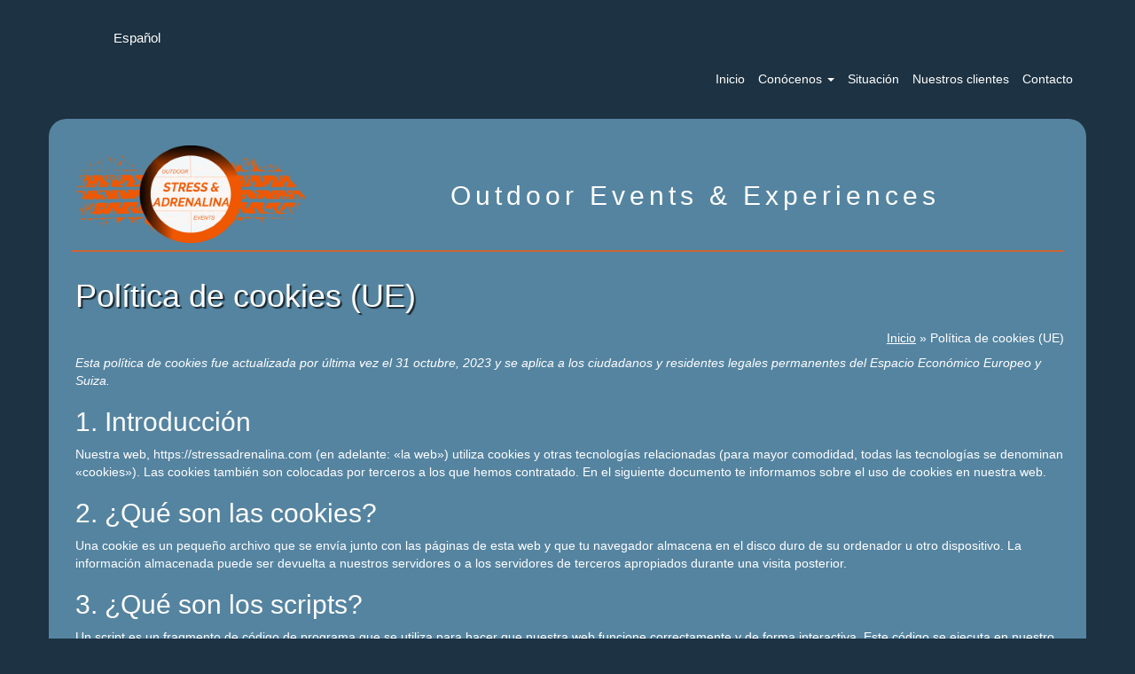

--- FILE ---
content_type: text/html;charset=UTF-8
request_url: https://stressadrenalina.com/politica-de-cookies-ue/
body_size: 38600
content:
 <!DOCTYPE html> <html lang="es-ES"> <head>
<meta charset="UTF-8"> <meta http-equiv="Content-Type" content="text/html; charset=UTF-8" /> <meta name="author" content="Stress &#038; Adrenalina" /> <meta name="viewport" content="width=device-width, initial-scale=1.0"> <meta http-equiv="X-UA-Compatible" content="IE=edge"> <link rel="icon" href="https://stressadrenalina.com/wp-content/themes/acuabasewp/favicon.ico" type="image/x-icon"> <link rel="icon" type="image/png" href="https://stressadrenalina.com/wp-content/themes/acuabasewp/favicon.png" /> <link rel="icon" type="image/gif" href="https://stressadrenalina.com/wp-content/themes/acuabasewp/favicon.gif" /> <!-- Google Tag Manager --> <!-- End Google Tag Manager --> <!-- Start of Google Analytics --> <!-- Google tag (gtag.js) --> <script type="text/plain" data-service="google-analytics" data-category="statistics" async data-cmplz-src="https://www.googletagmanager.com/gtag/js?id=G-W5Z1X2K92H"></script> <!-- End of Google Analytics --> <meta name='robots' content='index, follow, max-image-preview:large, max-snippet:-1, max-video-preview:-1' /> <!-- This site is optimized with the Yoast SEO plugin v26.7 - https://yoast.com/wordpress/plugins/seo/ --> <title>Política de cookies (UE) - Stress &amp; Adrenalina</title> <link rel="canonical" href="https://stressadrenalina.com/politica-de-cookies-ue/" /> <meta property="og:locale" content="es_ES" /> <meta property="og:type" content="article" /> <meta property="og:title" content="Política de cookies (UE) - Stress &amp; Adrenalina" /> <meta property="og:url" content="https://stressadrenalina.com/politica-de-cookies-ue/" /> <meta property="og:site_name" content="Stress &amp; Adrenalina" /> <meta property="article:publisher" content="https://www.facebook.com/Stress-Adrenalina-SLU-307778953392/" /> <meta property="og:image" content="https://stressadrenalina.com/wp-content/uploads/2017/06/favicon.png" /> <meta property="og:image:width" content="512" /> <meta property="og:image:height" content="512" /> <meta property="og:image:type" content="image/png" /> <meta name="twitter:card" content="summary_large_image" /> <script type="application/ld+json" class="yoast-schema-graph">{"@context":"https://schema.org","@graph":[{"@type":"WebPage","@id":"https://stressadrenalina.com/politica-de-cookies-ue/","url":"https://stressadrenalina.com/politica-de-cookies-ue/","name":"Política de cookies (UE) - Stress & Adrenalina","isPartOf":{"@id":"https://stressadrenalina.com/#website"},"datePublished":"2023-10-31T15:35:36+00:00","breadcrumb":{"@id":"https://stressadrenalina.com/politica-de-cookies-ue/#breadcrumb"},"inLanguage":"es","potentialAction":[{"@type":"ReadAction","target":["https://stressadrenalina.com/politica-de-cookies-ue/"]}]},{"@type":"BreadcrumbList","@id":"https://stressadrenalina.com/politica-de-cookies-ue/#breadcrumb","itemListElement":[{"@type":"ListItem","position":1,"name":"Portada","item":"https://stressadrenalina.com/"},{"@type":"ListItem","position":2,"name":"Política de cookies (UE)"}]},{"@type":"WebSite","@id":"https://stressadrenalina.com/#website","url":"https://stressadrenalina.com/","name":"Stress & Adrenalina","description":"Outdoor Experiences","potentialAction":[{"@type":"SearchAction","target":{"@type":"EntryPoint","urlTemplate":"https://stressadrenalina.com/?s={search_term_string}"},"query-input":{"@type":"PropertyValueSpecification","valueRequired":true,"valueName":"search_term_string"}}],"inLanguage":"es"}]}</script> <!-- / Yoast SEO plugin. --> <link rel='dns-prefetch' href='//www.googletagmanager.com'>
<link rel='dns-prefetch' href='//lh3.googleusercontent.com'><style data-id="critical-css">img:is([sizes="auto"i],[sizes^="auto,"i]){contain-intrinsic-size:3000px 1500px}@:root:where(.wp-block-button .wp-block-button__link.is-style-outline:not(.has-text-color)),:root:where(.wp-block-button.is-style-outline>.wp-block-button__link:not(.has-text-color)){color:currentColor}:root:where(.wp-block-button .wp-block-button__link.is-style-outline:not(.has-background)),:root:where(.wp-block-button.is-style-outline>.wp-block-button__link:not(.has-background)){background-color:initial;background-image:none}.wp-block-buttons:not(.is-content-justification-space-between,.is-content-justification-right,.is-content-justification-left,.is-content-justification-center) .wp-block-button.aligncenter{margin-left:auto;margin-right:auto;width:100%}.wp-block-calendar table:where(:not(.has-text-color)){color:#40464d}.wp-block-calendar table:where(:not(.has-text-color)) td,.wp-block-calendar table:where(:not(.has-text-color)) th{border-color:#ddd}:where(.wp-block-calendar table:not(.has-background) th){background:#ddd}@media (max-width:781px){.wp-block-columns:not(.is-not-stacked-on-mobile)>.wp-block-column{flex-basis:100%!important}}@media (min-width:782px){.wp-block-columns:not(.is-not-stacked-on-mobile)>.wp-block-column{flex-basis:0;flex-grow:1}.wp-block-columns:not(.is-not-stacked-on-mobile)>.wp-block-column[style*=flex-basis]{flex-grow:0}}.wp-block-post-comments .comment-form input:not([type=submit]):not([type=checkbox]),.wp-block-post-comments .comment-form textarea{box-sizing:border-box;display:block;width:100%}.wp-block-post-comments input:not([type=submit]),.wp-block-post-comments textarea{border:1px solid #949494;font-family:inherit;font-size:1em}.wp-block-post-comments input:not([type=submit]):not([type=checkbox]),.wp-block-post-comments textarea{padding:calc(.667em + 2px)}.wp-block-comments-pagination .wp-block-comments-pagination-previous-arrow:not(.is-arrow-chevron){transform:scaleX(1)}.wp-block-comments-pagination .wp-block-comments-pagination-next-arrow:not(.is-arrow-chevron){transform:scaleX(1)}.wp-block-cover .has-background-dim:not([class*=-background-color]),.wp-block-cover-image .has-background-dim:not([class*=-background-color]),.wp-block-cover-image.has-background-dim:not([class*=-background-color]),.wp-block-cover.has-background-dim:not([class*=-background-color]){background-color:#000}.wp-block-cover .wp-block-cover__background,.wp-block-cover .wp-block-cover__gradient-background,.wp-block-cover-image .wp-block-cover__background,.wp-block-cover-image .wp-block-cover__gradient-background,.wp-block-cover-image.has-background-dim:not(.has-background-gradient):before,.wp-block-cover.has-background-dim:not(.has-background-gradient):before{bottom:0;left:0;opacity:.5;position:absolute;right:0;top:0}.wp-block-cover-image.has-background-dim.has-background-dim-10 .wp-block-cover__background,.wp-block-cover-image.has-background-dim.has-background-dim-10 .wp-block-cover__gradient-background,.wp-block-cover-image.has-background-dim.has-background-dim-10:not(.has-background-gradient):before,.wp-block-cover.has-background-dim.has-background-dim-10 .wp-block-cover__background,.wp-block-cover.has-background-dim.has-background-dim-10 .wp-block-cover__gradient-background,.wp-block-cover.has-background-dim.has-background-dim-10:not(.has-background-gradient):before{opacity:.1}.wp-block-cover-image.has-background-dim.has-background-dim-20 .wp-block-cover__background,.wp-block-cover-image.has-background-dim.has-background-dim-20 .wp-block-cover__gradient-background,.wp-block-cover-image.has-background-dim.has-background-dim-20:not(.has-background-gradient):before,.wp-block-cover.has-background-dim.has-background-dim-20 .wp-block-cover__background,.wp-block-cover.has-background-dim.has-background-dim-20 .wp-block-cover__gradient-background,.wp-block-cover.has-background-dim.has-background-dim-20:not(.has-background-gradient):before{opacity:.2}.wp-block-cover-image.has-background-dim.has-background-dim-30 .wp-block-cover__background,.wp-block-cover-image.has-background-dim.has-background-dim-30 .wp-block-cover__gradient-background,.wp-block-cover-image.has-background-dim.has-background-dim-30:not(.has-background-gradient):before,.wp-block-cover.has-background-dim.has-background-dim-30 .wp-block-cover__background,.wp-block-cover.has-background-dim.has-background-dim-30 .wp-block-cover__gradient-background,.wp-block-cover.has-background-dim.has-background-dim-30:not(.has-background-gradient):before{opacity:.3}.wp-block-cover-image.has-background-dim.has-background-dim-40 .wp-block-cover__background,.wp-block-cover-image.has-background-dim.has-background-dim-40 .wp-block-cover__gradient-background,.wp-block-cover-image.has-background-dim.has-background-dim-40:not(.has-background-gradient):before,.wp-block-cover.has-background-dim.has-background-dim-40 .wp-block-cover__background,.wp-block-cover.has-background-dim.has-background-dim-40 .wp-block-cover__gradient-background,.wp-block-cover.has-background-dim.has-background-dim-40:not(.has-background-gradient):before{opacity:.4}.wp-block-cover-image.has-background-dim.has-background-dim-50 .wp-block-cover__background,.wp-block-cover-image.has-background-dim.has-background-dim-50 .wp-block-cover__gradient-background,.wp-block-cover-image.has-background-dim.has-background-dim-50:not(.has-background-gradient):before,.wp-block-cover.has-background-dim.has-background-dim-50 .wp-block-cover__background,.wp-block-cover.has-background-dim.has-background-dim-50 .wp-block-cover__gradient-background,.wp-block-cover.has-background-dim.has-background-dim-50:not(.has-background-gradient):before{opacity:.5}.wp-block-cover-image.has-background-dim.has-background-dim-60 .wp-block-cover__background,.wp-block-cover-image.has-background-dim.has-background-dim-60 .wp-block-cover__gradient-background,.wp-block-cover-image.has-background-dim.has-background-dim-60:not(.has-background-gradient):before,.wp-block-cover.has-background-dim.has-background-dim-60 .wp-block-cover__background,.wp-block-cover.has-background-dim.has-background-dim-60 .wp-block-cover__gradient-background,.wp-block-cover.has-background-dim.has-background-dim-60:not(.has-background-gradient):before{opacity:.6}.wp-block-cover-image.has-background-dim.has-background-dim-70 .wp-block-cover__background,.wp-block-cover-image.has-background-dim.has-background-dim-70 .wp-block-cover__gradient-background,.wp-block-cover-image.has-background-dim.has-background-dim-70:not(.has-background-gradient):before,.wp-block-cover.has-background-dim.has-background-dim-70 .wp-block-cover__background,.wp-block-cover.has-background-dim.has-background-dim-70 .wp-block-cover__gradient-background,.wp-block-cover.has-background-dim.has-background-dim-70:not(.has-background-gradient):before{opacity:.7}.wp-block-cover-image.has-background-dim.has-background-dim-80 .wp-block-cover__background,.wp-block-cover-image.has-background-dim.has-background-dim-80 .wp-block-cover__gradient-background,.wp-block-cover-image.has-background-dim.has-background-dim-80:not(.has-background-gradient):before,.wp-block-cover.has-background-dim.has-background-dim-80 .wp-block-cover__background,.wp-block-cover.has-background-dim.has-background-dim-80 .wp-block-cover__gradient-background,.wp-block-cover.has-background-dim.has-background-dim-80:not(.has-background-gradient):before{opacity:.8}.wp-block-cover-image.has-background-dim.has-background-dim-90 .wp-block-cover__background,.wp-block-cover-image.has-background-dim.has-background-dim-90 .wp-block-cover__gradient-background,.wp-block-cover-image.has-background-dim.has-background-dim-90:not(.has-background-gradient):before,.wp-block-cover.has-background-dim.has-background-dim-90 .wp-block-cover__background,.wp-block-cover.has-background-dim.has-background-dim-90 .wp-block-cover__gradient-background,.wp-block-cover.has-background-dim.has-background-dim-90:not(.has-background-gradient):before{opacity:.9}.wp-block-cover-image.has-background-dim.has-background-dim-100 .wp-block-cover__background,.wp-block-cover-image.has-background-dim.has-background-dim-100 .wp-block-cover__gradient-background,.wp-block-cover-image.has-background-dim.has-background-dim-100:not(.has-background-gradient):before,.wp-block-cover.has-background-dim.has-background-dim-100 .wp-block-cover__background,.wp-block-cover.has-background-dim.has-background-dim-100 .wp-block-cover__gradient-background,.wp-block-cover.has-background-dim.has-background-dim-100:not(.has-background-gradient):before{opacity:1}:where(.wp-block-cover-image:not(.has-text-color)),:where(.wp-block-cover:not(.has-text-color)){color:#fff}:where(.wp-block-cover-image.is-light:not(.has-text-color)),:where(.wp-block-cover.is-light:not(.has-text-color)){color:#000}:root:where(.wp-block-cover h1:not(.has-text-color)),:root:where(.wp-block-cover h2:not(.has-text-color)),:root:where(.wp-block-cover h3:not(.has-text-color)),:root:where(.wp-block-cover h4:not(.has-text-color)),:root:where(.wp-block-cover h5:not(.has-text-color)),:root:where(.wp-block-cover h6:not(.has-text-color)),:root:where(.wp-block-cover p:not(.has-text-color)){color:inherit}body:not(.editor-styles-wrapper) .wp-block-cover:not(.wp-block-cover:has(.wp-block-cover__background+.wp-block-cover__inner-container)) .wp-block-cover__image-background,body:not(.editor-styles-wrapper) .wp-block-cover:not(.wp-block-cover:has(.wp-block-cover__background+.wp-block-cover__inner-container)) .wp-block-cover__video-background{z-index:0}body:not(.editor-styles-wrapper) .wp-block-cover:not(.wp-block-cover:has(.wp-block-cover__background+.wp-block-cover__inner-container)) .wp-block-cover__background,body:not(.editor-styles-wrapper) .wp-block-cover:not(.wp-block-cover:has(.wp-block-cover__background+.wp-block-cover__inner-container)) .wp-block-cover__gradient-background,body:not(.editor-styles-wrapper) .wp-block-cover:not(.wp-block-cover:has(.wp-block-cover__background+.wp-block-cover__inner-container)) .wp-block-cover__inner-container,body:not(.editor-styles-wrapper) .wp-block-cover:not(.wp-block-cover:has(.wp-block-cover__background+.wp-block-cover__inner-container)).has-background-dim:not(.has-background-gradient):before{z-index:1}.has-modal-open body:not(.editor-styles-wrapper) .wp-block-cover:not(.wp-block-cover:has(.wp-block-cover__background+.wp-block-cover__inner-container)) .wp-block-cover__inner-container{z-index:auto}.wp-block-file:not(.wp-element-button){font-size:.8em}.blocks-gallery-grid:not(.has-nested-images),.wp-block-gallery:not(.has-nested-images){display:flex;flex-wrap:wrap;list-style-type:none;margin:0;padding:0}.blocks-gallery-grid:not(.has-nested-images) .blocks-gallery-image,.blocks-gallery-grid:not(.has-nested-images) .blocks-gallery-item,.wp-block-gallery:not(.has-nested-images) .blocks-gallery-image,.wp-block-gallery:not(.has-nested-images) .blocks-gallery-item{display:flex;flex-direction:column;flex-grow:1;justify-content:center;margin:0 1em 1em 0;position:relative;width:calc(50% - 1em)}.blocks-gallery-grid:not(.has-nested-images) .blocks-gallery-image:nth-of-type(2n),.blocks-gallery-grid:not(.has-nested-images) .blocks-gallery-item:nth-of-type(2n),.wp-block-gallery:not(.has-nested-images) .blocks-gallery-image:nth-of-type(2n),.wp-block-gallery:not(.has-nested-images) .blocks-gallery-item:nth-of-type(2n){margin-right:0}.blocks-gallery-grid:not(.has-nested-images) .blocks-gallery-image figure,.blocks-gallery-grid:not(.has-nested-images) .blocks-gallery-item figure,.wp-block-gallery:not(.has-nested-images) .blocks-gallery-image figure,.wp-block-gallery:not(.has-nested-images) .blocks-gallery-item figure{align-items:flex-end;display:flex;height:100%;justify-content:flex-start;margin:0}.blocks-gallery-grid:not(.has-nested-images) .blocks-gallery-image img,.blocks-gallery-grid:not(.has-nested-images) .blocks-gallery-item img,.wp-block-gallery:not(.has-nested-images) .blocks-gallery-image img,.wp-block-gallery:not(.has-nested-images) .blocks-gallery-item img{display:block;height:auto;max-width:100%;width:auto}.blocks-gallery-grid:not(.has-nested-images) .blocks-gallery-image figcaption,.blocks-gallery-grid:not(.has-nested-images) .blocks-gallery-item figcaption,.wp-block-gallery:not(.has-nested-images) .blocks-gallery-image figcaption,.wp-block-gallery:not(.has-nested-images) .blocks-gallery-item figcaption{background:linear-gradient(0deg,#000b3,#0004d 70%,#0000);bottom:0;box-sizing:border-box;color:#fff;font-size:.8em;margin:0;max-height:100%;overflow:auto;padding:3em .77em .7em;position:absolute;text-align:center;width:100%;z-index:2}.blocks-gallery-grid:not(.has-nested-images) .blocks-gallery-image figcaption img,.blocks-gallery-grid:not(.has-nested-images) .blocks-gallery-item figcaption img,.wp-block-gallery:not(.has-nested-images) .blocks-gallery-image figcaption img,.wp-block-gallery:not(.has-nested-images) .blocks-gallery-item figcaption img{display:inline}.blocks-gallery-grid:not(.has-nested-images) figcaption,.wp-block-gallery:not(.has-nested-images) figcaption{flex-grow:1}.blocks-gallery-grid:not(.has-nested-images).is-cropped .blocks-gallery-image a,.blocks-gallery-grid:not(.has-nested-images).is-cropped .blocks-gallery-image img,.blocks-gallery-grid:not(.has-nested-images).is-cropped .blocks-gallery-item a,.blocks-gallery-grid:not(.has-nested-images).is-cropped .blocks-gallery-item img,.wp-block-gallery:not(.has-nested-images).is-cropped .blocks-gallery-image a,.wp-block-gallery:not(.has-nested-images).is-cropped .blocks-gallery-image img,.wp-block-gallery:not(.has-nested-images).is-cropped .blocks-gallery-item a,.wp-block-gallery:not(.has-nested-images).is-cropped .blocks-gallery-item img{flex:1;height:100%;object-fit:cover;width:100%}.blocks-gallery-grid:not(.has-nested-images).columns-1 .blocks-gallery-image,.blocks-gallery-grid:not(.has-nested-images).columns-1 .blocks-gallery-item,.wp-block-gallery:not(.has-nested-images).columns-1 .blocks-gallery-image,.wp-block-gallery:not(.has-nested-images).columns-1 .blocks-gallery-item{margin-right:0;width:100%}@media (min-width:600px){.blocks-gallery-grid:not(.has-nested-images).columns-3 .blocks-gallery-image,.blocks-gallery-grid:not(.has-nested-images).columns-3 .blocks-gallery-item,.wp-block-gallery:not(.has-nested-images).columns-3 .blocks-gallery-image,.wp-block-gallery:not(.has-nested-images).columns-3 .blocks-gallery-item{margin-right:1em;width:calc(33.33333% - .66667em)}.blocks-gallery-grid:not(.has-nested-images).columns-4 .blocks-gallery-image,.blocks-gallery-grid:not(.has-nested-images).columns-4 .blocks-gallery-item,.wp-block-gallery:not(.has-nested-images).columns-4 .blocks-gallery-image,.wp-block-gallery:not(.has-nested-images).columns-4 .blocks-gallery-item{margin-right:1em;width:calc(25% - .75em)}.blocks-gallery-grid:not(.has-nested-images).columns-5 .blocks-gallery-image,.blocks-gallery-grid:not(.has-nested-images).columns-5 .blocks-gallery-item,.wp-block-gallery:not(.has-nested-images).columns-5 .blocks-gallery-image,.wp-block-gallery:not(.has-nested-images).columns-5 .blocks-gallery-item{margin-right:1em;width:calc(20% - .8em)}.blocks-gallery-grid:not(.has-nested-images).columns-6 .blocks-gallery-image,.blocks-gallery-grid:not(.has-nested-images).columns-6 .blocks-gallery-item,.wp-block-gallery:not(.has-nested-images).columns-6 .blocks-gallery-image,.wp-block-gallery:not(.has-nested-images).columns-6 .blocks-gallery-item{margin-right:1em;width:calc(16.66667% - .83333em)}.blocks-gallery-grid:not(.has-nested-images).columns-7 .blocks-gallery-image,.blocks-gallery-grid:not(.has-nested-images).columns-7 .blocks-gallery-item,.wp-block-gallery:not(.has-nested-images).columns-7 .blocks-gallery-image,.wp-block-gallery:not(.has-nested-images).columns-7 .blocks-gallery-item{margin-right:1em;width:calc(14.28571% - .85714em)}.blocks-gallery-grid:not(.has-nested-images).columns-8 .blocks-gallery-image,.blocks-gallery-grid:not(.has-nested-images).columns-8 .blocks-gallery-item,.wp-block-gallery:not(.has-nested-images).columns-8 .blocks-gallery-image,.wp-block-gallery:not(.has-nested-images).columns-8 .blocks-gallery-item{margin-right:1em;width:calc(12.5% - .875em)}.blocks-gallery-grid:not(.has-nested-images).columns-1 .blocks-gallery-image:nth-of-type(1n),.blocks-gallery-grid:not(.has-nested-images).columns-1 .blocks-gallery-item:nth-of-type(1n),.blocks-gallery-grid:not(.has-nested-images).columns-2 .blocks-gallery-image:nth-of-type(2n),.blocks-gallery-grid:not(.has-nested-images).columns-2 .blocks-gallery-item:nth-of-type(2n),.blocks-gallery-grid:not(.has-nested-images).columns-3 .blocks-gallery-image:nth-of-type(3n),.blocks-gallery-grid:not(.has-nested-images).columns-3 .blocks-gallery-item:nth-of-type(3n),.blocks-gallery-grid:not(.has-nested-images).columns-4 .blocks-gallery-image:nth-of-type(4n),.blocks-gallery-grid:not(.has-nested-images).columns-4 .blocks-gallery-item:nth-of-type(4n),.blocks-gallery-grid:not(.has-nested-images).columns-5 .blocks-gallery-image:nth-of-type(5n),.blocks-gallery-grid:not(.has-nested-images).columns-5 .blocks-gallery-item:nth-of-type(5n),.blocks-gallery-grid:not(.has-nested-images).columns-6 .blocks-gallery-image:nth-of-type(6n),.blocks-gallery-grid:not(.has-nested-images).columns-6 .blocks-gallery-item:nth-of-type(6n),.blocks-gallery-grid:not(.has-nested-images).columns-7 .blocks-gallery-image:nth-of-type(7n),.blocks-gallery-grid:not(.has-nested-images).columns-7 .blocks-gallery-item:nth-of-type(7n),.blocks-gallery-grid:not(.has-nested-images).columns-8 .blocks-gallery-image:nth-of-type(8n),.blocks-gallery-grid:not(.has-nested-images).columns-8 .blocks-gallery-item:nth-of-type(8n),.wp-block-gallery:not(.has-nested-images).columns-1 .blocks-gallery-image:nth-of-type(1n),.wp-block-gallery:not(.has-nested-images).columns-1 .blocks-gallery-item:nth-of-type(1n),.wp-block-gallery:not(.has-nested-images).columns-2 .blocks-gallery-image:nth-of-type(2n),.wp-block-gallery:not(.has-nested-images).columns-2 .blocks-gallery-item:nth-of-type(2n),.wp-block-gallery:not(.has-nested-images).columns-3 .blocks-gallery-image:nth-of-type(3n),.wp-block-gallery:not(.has-nested-images).columns-3 .blocks-gallery-item:nth-of-type(3n),.wp-block-gallery:not(.has-nested-images).columns-4 .blocks-gallery-image:nth-of-type(4n),.wp-block-gallery:not(.has-nested-images).columns-4 .blocks-gallery-item:nth-of-type(4n),.wp-block-gallery:not(.has-nested-images).columns-5 .blocks-gallery-image:nth-of-type(5n),.wp-block-gallery:not(.has-nested-images).columns-5 .blocks-gallery-item:nth-of-type(5n),.wp-block-gallery:not(.has-nested-images).columns-6 .blocks-gallery-image:nth-of-type(6n),.wp-block-gallery:not(.has-nested-images).columns-6 .blocks-gallery-item:nth-of-type(6n),.wp-block-gallery:not(.has-nested-images).columns-7 .blocks-gallery-image:nth-of-type(7n),.wp-block-gallery:not(.has-nested-images).columns-7 .blocks-gallery-item:nth-of-type(7n),.wp-block-gallery:not(.has-nested-images).columns-8 .blocks-gallery-image:nth-of-type(8n),.wp-block-gallery:not(.has-nested-images).columns-8 .blocks-gallery-item:nth-of-type(8n){margin-right:0}}.blocks-gallery-grid:not(.has-nested-images) .blocks-gallery-image:last-child,.blocks-gallery-grid:not(.has-nested-images) .blocks-gallery-item:last-child,.wp-block-gallery:not(.has-nested-images) .blocks-gallery-image:last-child,.wp-block-gallery:not(.has-nested-images) .blocks-gallery-item:last-child{margin-right:0}.blocks-gallery-grid:not(.has-nested-images).alignleft,.blocks-gallery-grid:not(.has-nested-images).alignright,.wp-block-gallery:not(.has-nested-images).alignleft,.wp-block-gallery:not(.has-nested-images).alignright{max-width:420px;width:100%}.blocks-gallery-grid:not(.has-nested-images).aligncenter .blocks-gallery-item figure,.wp-block-gallery:not(.has-nested-images).aligncenter .blocks-gallery-item figure{justify-content:center}.wp-block-gallery:not(.is-cropped) .blocks-gallery-item{align-self:flex-start}@media not (prefers-reduced-motion){.wp-lightbox-overlay.show-closing-animation:not(.active){animation:turn-off-visibility .35s both}.wp-lightbox-overlay.show-closing-animation:not(.active) img{animation:turn-off-visibility .25s both}.wp-lightbox-overlay.zoom.show-closing-animation:not(.active){animation:none}.wp-lightbox-overlay.zoom.show-closing-animation:not(.active) .lightbox-image-container{animation:lightbox-zoom-out .4s}.wp-lightbox-overlay.zoom.show-closing-animation:not(.active) .lightbox-image-container img{animation:none}.wp-lightbox-overlay.zoom.show-closing-animation:not(.active) .scrim{animation:turn-off-visibility .4s forwards}}@keyframes show-content-image{0%{visibility:hidden}99%{visibility:hidden}to{visibility:visible}}@keyframes turn-on-visibility{0%{opacity:0}to{opacity:1}}@keyframes turn-off-visibility{0%{opacity:1;visibility:visible}99%{opacity:0;visibility:visible}to{opacity:0;visibility:hidden}}@keyframes lightbox-zoom-in{0%{transform:translate(calc((-100vw + var(--wp--lightbox-scrollbar-width))/2 + var(--wp--lightbox-initial-left-position)),calc(-50vh + var(--wp--lightbox-initial-top-position))) scale(var(--wp--lightbox-scale))}to{transform:translate(-50%,-50%) scale(1)}}@keyframes lightbox-zoom-out{0%{transform:translate(-50%,-50%) scale(1);visibility:visible}99%{visibility:visible}to{transform:translate(calc((-100vw + var(--wp--lightbox-scrollbar-width))/2 + var(--wp--lightbox-initial-left-position)),calc(-50vh + var(--wp--lightbox-initial-top-position))) scale(var(--wp--lightbox-scale));visibility:hidden}}:where(.wp-block-latest-comments:not([style*=line-height] .wp-block-latest-comments__comment)){line-height:1.1}:where(.wp-block-latest-comments:not([style*=line-height] .wp-block-latest-comments__comment-excerpt p)){line-height:1.8}.has-dates:where(.wp-block-latest-comments:not([style*=line-height])),.has-excerpts:where(.wp-block-latest-comments:not([style*=line-height])){line-height:1.5}ol,ul{box-sizing:border-box}.wp-block-navigation-item.open-on-click button.wp-block-navigation-item__content:not(.wp-block-navigation-submenu__toggle){padding:0}:where(.wp-block-navigation.has-background .wp-block-navigation-item a:not(.wp-element-button)),:where(.wp-block-navigation.has-background .wp-block-navigation-submenu a:not(.wp-element-button)){padding:.5em 1em}:where(.wp-block-navigation .wp-block-navigation__submenu-container .wp-block-navigation-item a:not(.wp-element-button)),:where(.wp-block-navigation .wp-block-navigation__submenu-container .wp-block-navigation-submenu a:not(.wp-element-button)),:where(.wp-block-navigation .wp-block-navigation__submenu-container .wp-block-navigation-submenu button.wp-block-navigation-item__content),:where(.wp-block-navigation .wp-block-navigation__submenu-container .wp-block-pages-list__item button.wp-block-navigation-item__content){padding:.5em 1em}.wp-block-navigation:not(.has-background) .wp-block-navigation__submenu-container{background-color:#fff;border:1px solid #00026}.wp-block-navigation:not(.has-text-color) .wp-block-navigation__submenu-container{color:#000}@keyframes overlay-menu__fade-in-animation{0%{opacity:0;transform:translateY(.5em)}to{opacity:1;transform:translateY(0)}}.wp-block-navigation__responsive-container:not(.is-menu-open.is-menu-open){background-color:inherit!important;color:inherit!important}@media (min-width:600px){.wp-block-navigation__responsive-container:not(.hidden-by-default):not(.is-menu-open){background-color:inherit;display:block;position:relative;width:100%;z-index:auto}.wp-block-navigation__responsive-container:not(.hidden-by-default):not(.is-menu-open) .wp-block-navigation__responsive-container-close{display:none}}.wp-block-navigation:not(.has-background) .wp-block-navigation__responsive-container.is-menu-open{background-color:#fff}.wp-block-navigation:not(.has-text-color) .wp-block-navigation__responsive-container.is-menu-open{color:#000}@media (min-width:600px){.wp-block-navigation__responsive-container-open:not(.always-shown){display:none}}:where(p.has-text-color:not(.has-link-color)) a{color:inherit}:where(.wp-block-post-comments-form) input:not([type=submit]),:where(.wp-block-post-comments-form) textarea{border:1px solid #949494;font-family:inherit;font-size:1em}:where(.wp-block-post-comments-form) input:where(:not([type=submit]):not([type=checkbox])),:where(.wp-block-post-comments-form) textarea{padding:calc(.667em + 2px)}.wp-block-post-comments-form .comment-form input:not([type=submit]):not([type=checkbox]):not([type=hidden]),.wp-block-post-comments-form .comment-form textarea{box-sizing:border-box;display:block;width:100%}.wp-block-post-navigation-link .wp-block-post-navigation-link__arrow-previous:not(.is-arrow-chevron){transform:scaleX(1)}.wp-block-post-navigation-link .wp-block-post-navigation-link__arrow-next:not(.is-arrow-chevron){transform:scaleX(1)}.wp-block-query-pagination .wp-block-query-pagination-previous-arrow:not(.is-arrow-chevron){transform:scaleX(1)}.wp-block-query-pagination .wp-block-query-pagination-next-arrow:not(.is-arrow-chevron){transform:scaleX(1)}.wp-block-quote.is-large:where(:not(.is-style-plain)),.wp-block-quote.is-style-large:where(:not(.is-style-plain)){margin-bottom:1em;padding:0 1em}.wp-block-quote.is-large:where(:not(.is-style-plain)) p,.wp-block-quote.is-style-large:where(:not(.is-style-plain)) p{font-size:1.5em;font-style:italic;line-height:1.6}.wp-block-quote.is-large:where(:not(.is-style-plain)) cite,.wp-block-quote.is-large:where(:not(.is-style-plain)) footer,.wp-block-quote.is-style-large:where(:not(.is-style-plain)) cite,.wp-block-quote.is-style-large:where(:not(.is-style-plain)) footer{font-size:1.125em;text-align:right}.wp-block-read-more:where(:not([style*=text-decoration])){text-decoration:none}.wp-block-social-links .wp-social-link span:not(.screen-reader-text){font-size:.65em;margin-left:.5em;margin-right:.5em}:where(.wp-block-social-links:not(.is-style-logos-only)) .wp-social-link{background-color:#f0f0f0;color:#444}:where(.wp-block-social-links:not(.is-style-logos-only)) .wp-social-link-amazon{background-color:#f90;color:#fff}:where(.wp-block-social-links:not(.is-style-logos-only)) .wp-social-link-bandcamp{background-color:#1ea0c3;color:#fff}:where(.wp-block-social-links:not(.is-style-logos-only)) .wp-social-link-behance{background-color:#0757fe;color:#fff}:where(.wp-block-social-links:not(.is-style-logos-only)) .wp-social-link-bluesky{background-color:#0a7aff;color:#fff}:where(.wp-block-social-links:not(.is-style-logos-only)) .wp-social-link-codepen{background-color:#1e1f26;color:#fff}:where(.wp-block-social-links:not(.is-style-logos-only)) .wp-social-link-deviantart{background-color:#02e49b;color:#fff}:where(.wp-block-social-links:not(.is-style-logos-only)) .wp-social-link-discord{background-color:#5865f2;color:#fff}:where(.wp-block-social-links:not(.is-style-logos-only)) .wp-social-link-dribbble{background-color:#e94c89;color:#fff}:where(.wp-block-social-links:not(.is-style-logos-only)) .wp-social-link-dropbox{background-color:#4280ff;color:#fff}:where(.wp-block-social-links:not(.is-style-logos-only)) .wp-social-link-etsy{background-color:#f45800;color:#fff}:where(.wp-block-social-links:not(.is-style-logos-only)) .wp-social-link-facebook{background-color:#0866ff;color:#fff}:where(.wp-block-social-links:not(.is-style-logos-only)) .wp-social-link-fivehundredpx{background-color:#000;color:#fff}:where(.wp-block-social-links:not(.is-style-logos-only)) .wp-social-link-flickr{background-color:#0461dd;color:#fff}:where(.wp-block-social-links:not(.is-style-logos-only)) .wp-social-link-foursquare{background-color:#e65678;color:#fff}:where(.wp-block-social-links:not(.is-style-logos-only)) .wp-social-link-github{background-color:#24292d;color:#fff}:where(.wp-block-social-links:not(.is-style-logos-only)) .wp-social-link-goodreads{background-color:#eceadd;color:#382110}:where(.wp-block-social-links:not(.is-style-logos-only)) .wp-social-link-google{background-color:#ea4434;color:#fff}:where(.wp-block-social-links:not(.is-style-logos-only)) .wp-social-link-gravatar{background-color:#1d4fc4;color:#fff}:where(.wp-block-social-links:not(.is-style-logos-only)) .wp-social-link-instagram{background-color:#f00075;color:#fff}:where(.wp-block-social-links:not(.is-style-logos-only)) .wp-social-link-lastfm{background-color:#e21b24;color:#fff}:where(.wp-block-social-links:not(.is-style-logos-only)) .wp-social-link-linkedin{background-color:#0d66c2;color:#fff}:where(.wp-block-social-links:not(.is-style-logos-only)) .wp-social-link-mastodon{background-color:#3288d4;color:#fff}:where(.wp-block-social-links:not(.is-style-logos-only)) .wp-social-link-medium{background-color:#000;color:#fff}:where(.wp-block-social-links:not(.is-style-logos-only)) .wp-social-link-meetup{background-color:#f6405f;color:#fff}:where(.wp-block-social-links:not(.is-style-logos-only)) .wp-social-link-patreon{background-color:#000;color:#fff}:where(.wp-block-social-links:not(.is-style-logos-only)) .wp-social-link-pinterest{background-color:#e60122;color:#fff}:where(.wp-block-social-links:not(.is-style-logos-only)) .wp-social-link-pocket{background-color:#ef4155;color:#fff}:where(.wp-block-social-links:not(.is-style-logos-only)) .wp-social-link-reddit{background-color:#ff4500;color:#fff}:where(.wp-block-social-links:not(.is-style-logos-only)) .wp-social-link-skype{background-color:#0478d7;color:#fff}:where(.wp-block-social-links:not(.is-style-logos-only)) .wp-social-link-snapchat{background-color:#fefc00;color:#fff;stroke:#000}:where(.wp-block-social-links:not(.is-style-logos-only)) .wp-social-link-soundcloud{background-color:#ff5600;color:#fff}:where(.wp-block-social-links:not(.is-style-logos-only)) .wp-social-link-spotify{background-color:#1bd760;color:#fff}:where(.wp-block-social-links:not(.is-style-logos-only)) .wp-social-link-telegram{background-color:#2aabee;color:#fff}:where(.wp-block-social-links:not(.is-style-logos-only)) .wp-social-link-threads{background-color:#000;color:#fff}:where(.wp-block-social-links:not(.is-style-logos-only)) .wp-social-link-tiktok{background-color:#000;color:#fff}:where(.wp-block-social-links:not(.is-style-logos-only)) .wp-social-link-tumblr{background-color:#011835;color:#fff}:where(.wp-block-social-links:not(.is-style-logos-only)) .wp-social-link-twitch{background-color:#6440a4;color:#fff}:where(.wp-block-social-links:not(.is-style-logos-only)) .wp-social-link-twitter{background-color:#1da1f2;color:#fff}:where(.wp-block-social-links:not(.is-style-logos-only)) .wp-social-link-vimeo{background-color:#1eb7ea;color:#fff}:where(.wp-block-social-links:not(.is-style-logos-only)) .wp-social-link-vk{background-color:#4680c2;color:#fff}:where(.wp-block-social-links:not(.is-style-logos-only)) .wp-social-link-wordpress{background-color:#3499cd;color:#fff}:where(.wp-block-social-links:not(.is-style-logos-only)) .wp-social-link-whatsapp{background-color:#25d366;color:#fff}:where(.wp-block-social-links:not(.is-style-logos-only)) .wp-social-link-x{background-color:#000;color:#fff}:where(.wp-block-social-links:not(.is-style-logos-only)) .wp-social-link-yelp{background-color:#d32422;color:#fff}:where(.wp-block-social-links:not(.is-style-logos-only)) .wp-social-link-youtube{background-color:red;color:#fff}.wp-block-social-links:not(.has-icon-color):not(.has-icon-background-color) .wp-social-link-snapchat .wp-block-social-link-label{color:#000}.wp-block-table table[style*=border-top-color] tr:not(:first-child){border-top-color:initial}.wp-block-table table[style*=border-bottom-color] tr:not(:last-child){border-bottom-color:initial}:root{--wp--preset--font-size--normal:16px;--wp--preset--font-size--huge:42px}.screen-reader-text{border:0;clip-path:inset(50%);height:1px;margin:-1px;overflow:hidden;padding:0;position:absolute;width:1px;word-wrap:normal!important}html:where([style*=border-top-color]){border-top-style:solid}html:where([style*=border-right-color]){border-right-style:solid}html:where([style*=border-bottom-color]){border-bottom-style:solid}html:where([style*=border-left-color]){border-left-style:solid}html:where([style*=border-width]){border-style:solid}html:where([style*=border-top-width]){border-top-style:solid}html:where([style*=border-right-width]){border-right-style:solid}html:where([style*=border-bottom-width]){border-bottom-style:solid}html:where([style*=border-left-width]){border-left-style:solid}html:where(img[class*=wp-image-]){height:auto;max-width:100%}:where(figure){margin:0 0 1em}:root{--wp--preset--aspect-ratio--square:1;--wp--preset--aspect-ratio--4-3:4/3;--wp--preset--aspect-ratio--3-4:3/4;--wp--preset--aspect-ratio--3-2:3/2;--wp--preset--aspect-ratio--2-3:2/3;--wp--preset--aspect-ratio--16-9:16/9;--wp--preset--aspect-ratio--9-16:9/16;--wp--preset--color--black:#000;--wp--preset--color--cyan-bluish-gray:#abb8c3;--wp--preset--color--white:#fff;--wp--preset--color--pale-pink:#f78da7;--wp--preset--color--vivid-red:#cf2e2e;--wp--preset--color--luminous-vivid-orange:#ff6900;--wp--preset--color--luminous-vivid-amber:#fcb900;--wp--preset--color--light-green-cyan:#7bdcb5;--wp--preset--color--vivid-green-cyan:#00d084;--wp--preset--color--pale-cyan-blue:#8ed1fc;--wp--preset--color--vivid-cyan-blue:#0693e3;--wp--preset--color--vivid-purple:#9b51e0;--wp--preset--gradient--vivid-cyan-blue-to-vivid-purple:linear-gradient(135deg,rgba(6,147,227,1) 0%,rgb(155,81,224) 100%);--wp--preset--gradient--light-green-cyan-to-vivid-green-cyan:linear-gradient(135deg,rgb(122,220,180) 0%,rgb(0,208,130) 100%);--wp--preset--gradient--luminous-vivid-amber-to-luminous-vivid-orange:linear-gradient(135deg,rgba(252,185,0,1) 0%,rgba(255,105,0,1) 100%);--wp--preset--gradient--luminous-vivid-orange-to-vivid-red:linear-gradient(135deg,rgba(255,105,0,1) 0%,rgb(207,46,46) 100%);--wp--preset--gradient--very-light-gray-to-cyan-bluish-gray:linear-gradient(135deg,rgb(238,238,238) 0%,rgb(169,184,195) 100%);--wp--preset--gradient--cool-to-warm-spectrum:linear-gradient(135deg,rgb(74,234,220) 0%,rgb(151,120,209) 20%,rgb(207,42,186) 40%,rgb(238,44,130) 60%,rgb(251,105,98) 80%,rgb(254,248,76) 100%);--wp--preset--gradient--blush-light-purple:linear-gradient(135deg,rgb(255,206,236) 0%,rgb(152,150,240) 100%);--wp--preset--gradient--blush-bordeaux:linear-gradient(135deg,rgb(254,205,165) 0%,rgb(254,45,45) 50%,rgb(107,0,62) 100%);--wp--preset--gradient--luminous-dusk:linear-gradient(135deg,rgb(255,203,112) 0%,rgb(199,81,192) 50%,rgb(65,88,208) 100%);--wp--preset--gradient--pale-ocean:linear-gradient(135deg,rgb(255,245,203) 0%,rgb(182,227,212) 50%,rgb(51,167,181) 100%);--wp--preset--gradient--electric-grass:linear-gradient(135deg,rgb(202,248,128) 0%,rgb(113,206,126) 100%);--wp--preset--gradient--midnight:linear-gradient(135deg,rgb(2,3,129) 0%,rgb(40,116,252) 100%);--wp--preset--font-size--small:13px;--wp--preset--font-size--medium:20px;--wp--preset--font-size--large:36px;--wp--preset--font-size--x-large:42px;--wp--preset--spacing--20:0.44rem;--wp--preset--spacing--30:0.67rem;--wp--preset--spacing--40:1rem;--wp--preset--spacing--50:1.5rem;--wp--preset--spacing--60:2.25rem;--wp--preset--spacing--70:3.38rem;--wp--preset--spacing--80:5.06rem;--wp--preset--shadow--natural:6px 6px 9px rgba(0,0,0,0.2);--wp--preset--shadow--deep:12px 12px 50px rgba(0,0,0,0.4);--wp--preset--shadow--sharp:6px 6px 0px rgba(0,0,0,0.2);--wp--preset--shadow--outlined:6px 6px 0px -3px rgba(255,255,255,1),6px 6px rgba(0,0,0,1);--wp--preset--shadow--crisp:6px 6px 0px rgba(0,0,0,1)}.is-layout-flex >:is(*,div){margin:0}.is-layout-grid >:is(*,div){margin:0}.wpcf7 .screen-reader-response{position:absolute;overflow:hidden;clip:rect(1px,1px,1px,1px);clip-path:inset(50%);height:1px;width:1px;margin:-1px;padding:0;border:0;word-wrap:normal !important;}.wpcf7 .hidden-fields-container{display:none;}.wpcf7 form .wpcf7-response-output{margin:2em 0.5em 1em;padding:0.2em 1em;border:2px solid #00a0d2;}.wpcf7 form.init .wpcf7-response-output,.wpcf7 form.resetting .wpcf7-response-output,.wpcf7 form.submitting .wpcf7-response-output{display:none;}.wpcf7-form-control-wrap{position:relative;}.wpcf7-list-item{display:inline-block;margin:0 0 0 1em;}.wpcf7-spinner{visibility:hidden;display:inline-block;background-color:#23282d;opacity:0.75;width:24px;height:24px;border:none;border-radius:100%;padding:0;margin:0 24px;position:relative;}.wpcf7-spinner::before{content: '';position:absolute;background-color:#fbfbfc;top:4px;left:4px;width:6px;height:6px;border:none;border-radius:100%;transform-origin:8px 8px;animation-name:spin;animation-duration:1000ms;animation-timing-function:linear;animation-iteration-count:infinite;}@media (prefers-reduced-motion:reduce){.wpcf7-spinner::before{animation-name:blink;animation-duration:2000ms;}}@keyframes spin{from{transform:rotate(0deg);}to{transform:rotate(360deg);}}@keyframes blink{from{opacity:0;}50%{opacity:1;}to{opacity:0;}}.wpcf7 [inert]{opacity:0.5;}.wpcf7 input[type="file"]{cursor:pointer;}.wpcf7 input[type="file"]:disabled{cursor:default;}.wpcf7 .wpcf7-submit:disabled{cursor:not-allowed;}.wpcf7 input[type="url"],.wpcf7 input[type="email"],.wpcf7 input[type="tel"]{direction:ltr;}@keyframes google-business-reviews-rating-star{0%{transform:scale(1,1);opacity:0.05;filter:saturate(0);}5%{transform:scale(.1,1);opacity:0.15;}8%{transform:scale(.1,1);opacity:0.5;}14%{opacity:1;}21%{transform:scale(1.25,1.25);filter:saturate(100%);}25%{transform:scale(1,1);filter:brightness(100%);}100%,88%{transform:scale(1,1);filter:brightness(100%) saturate(100%);}94%{transform:scale(1.15,1.15);filter:brightness(120%) saturate(85%);}}.gmbrr{--avatar-width:40px;--avatar-height:40px;}.gmbrr .all-stars,.gmbrr .listing .rating,.gmbrr .rating-stars,.gmbrr.fonts,.gmbrr.fonts .business-name,.gmbrr.fonts .heading,.gmbrr.fonts div,.gmbrr.fonts p,.gmbrr.fonts span{font-family:Arial,Helvetica,sans-serif;}.gmbrr p,.gmbrr ul,.gmbrr li{margin-block:0;}.gmbrr .icon,.gmbrr .icon img{width:100%;height:auto;}.gmbrr,.gmbrr .heading,.gmbrr .listing .text{color:#333;}.gmbrr .listing .text{color:#222;}.gmbrr .author-name,.gmbrr .author-name a,.gmbrr.bubble.fill.turquoise .listing .text,.gmbrr.bubble.mustard .listing .text,.gmbrr.carousel.bullet-symbol.contrast .navigation .bullet a:hover,.gmbrr.carousel.bullet-symbol.contrast .navigation .bullet.current a,.gmbrr.carousel.bullet-symbol.contrast .navigation .bullet.current a:hover,.gmbrr.contrast .rating,.gmbrr.contrast .count,.gmbrr.contrast .date,.gmbrr.contrast .relative-time-description,.gmbrr.contrast .vicinity,.gmbrr.dark.bubble.fill.contrast .listing .text,.gmbrr.dark.bubble.fill.turquoise .listing .text,.gmbrr.fonts .author-name a,.gmbrr.stripe.dark.contrast >:nth-child(2n-1){color:#000;}.gmbrr.dark .listing .date,.gmbrr.dark .listing .relative-time-description,.gmbrr.dark .no-place,.gmbrr.dark .no-reviews,.gmbrr.dark .rating .count,.gmbrr.fonts.dark .rating .number,.gmbrr.dark .rating .count,.gmbrr.dark .vicinity{color:#bebebee6;}.gmbrr .listing .date,.gmbrr .listing .relative-time-description,.gmbrr .no-place,.gmbrr .no-reviews,.gmbrr .rating,.gmbrr .rating .count,.gmbrr .vicinity,.gmbrr.fonts .rating .number,.gmbrr.fonts .rating .count{color:#70757A;}.gmbrr .listing .rating,.gmbrr .star,.gmbrr .rating,.gmbrr.dark .listing .rating,.gmbrr.dark .star,.gmbrr.dark.stars-yellow .star,.gmbrr.stars-yellow .star,.gmbrr.contrast .listing .rating,.gmbrr.dark.contrast .listing .rating,.gmbrr.stars-html .rating-stars{color:#F7B603;}.gmbrr .rating .not,.gmbrr .star.gray,.gmbrr .star.grey{color:#C9C9C9;}.gmbrr.dark .listing .rating .not,.gmbrr.dark .rating .all-stars,.gmbrr.dark .inline-svg .star .gray,.gmbrr.dark .inline-svg .star .grey{color:#A4A4A4;}.gmbrr .business-name,.gmbrr .heading{margin-block:0 0.4rem;margin-inline:0;line-height:120%;}.gmbrr .icon{display:inline-block;min-width:0.6em;min-height:0.6em;max-width:1.5em;max-height:1.5em;position:relative;vertical-align:middle;inset-block-end:0.1em;margin-inline-end:0.35em;}.gmbrr .vicinity{font-size:13px;margin-block:0 0.5rem;}.gmbrr > .rating{font-size:32px;line-height:1.2em;margin-block-end:0.4em;}.gmbrr.badge >:last-child,.gmbrr.badge >:last-child,.gmbrr > .rating:last-child,.gmbrr > .listing:last-child,.gmbrr > .attribution:last-child,.gmbrr .text-first .author-avatar,.gmbrr.fonts .listing .date,.gmbrr.fonts .listing .rating,.gmbrr.fonts .listing .relative-time-description,.gmbrr .review-meta:last-child .rating:last-child,.gmbrr .review-meta:last-child .date:last-child,.gmbrr .review-meta:last-child .relative-time-description:last-child,.gmbrr .review-meta:last-child .author-name:last-child{margin-block-end:0;}.gmbrr .rating span{vertical-align:top;position:relative;}.gmbrr .rating .all-stars,.gmbrr .rating .rating-stars{display:inline-block;height:1.1em;inset-block-start:0.2em;z-index:11;}.gmbrr .rating .all-stars{display:inline-flex;height:inherit;gap:0.05em;}.gmbrr .rating .all-stars + .backdrop{overflow:hidden;position:absolute;width:135px;margin:0.1em 0 0 -134px;inset-block-start:auto;z-index:10;}.gmbrr .listing .review-meta + .text,.gmbrr .rating + .attribution,.gmbrr.bubble .listing .author-switch .author-name,.gmbrr.bubble .listing .author-switch .date,.gmbrr.bubble .listing .author-switch .rating,.gmbrr.bubble .listing .author-switch .relative-time-description,.gmbrr.bubble .listing .inline.author-switch .author-name,.gmbrr.bubble .listing .inline.author-switch .date,.gmbrr.bubble .listing .inline.author-switch .rating,.gmbrr.bubble .listing .inline.author-switch .relative-time-description,.gmbrr.bubble .listing .text-first .text,.gmbrr.narrow .inline .text,.gmbrr.narrow .text-first .text{margin-block-start:0;}.gmbrr .rating .backdrop .star{opacity:0.65;transform:scale(.95,0.95);transform-origin:65% 50%;}.gmbrr .rating .all-stars.safari,.gmbrr .rating .rating-stars.safari{width:5.1em;}.gmbrr .rating .rating-stars{position:relative;inset-block-start:-1.1em;word-wrap:initial;text-align:start;}.gmbrr .all-stars.animate,.gmbrr .rating-stars.animate{transition:1.1s width ease-in-out 0.7s;opacity:1;}.gmbrr .rating .count{margin-block:0;font-size:0.5em;line-height:140%;vertical-align:baseline;}.gmbrr .date,.gmbrr .inline .date,.gmbrr .relative-time-description,.gmbrr .inline .relative-time-description,.gmbrr .listing .rating,.gmbrr .listing .inline .rating,.gmbrr.tiny .rating .count,.gmbrr.center .listing .inline .rating,.gmbrr.center .listing .inline .relative-time-description{vertical-align:middle;}.gmbrr .rating .number + .all-stars{margin-inline:0.3rem 0;}.gmbrr .rating .all-stars + .count{margin-inline:0.35rem 0;}.gmbrr.narrow .all-stars + .count,.gmbrr.columns .listing li,.gmbrr.center.columns .listing li,.gmbrr.carousel .listing li,.gmbrr.columns .listing .text-first,.gmbrr.center.columns .listing .text-first,.gmbrr.bubble .inline.text-first .author-name{margin-block:0;}.gmbrr .listing{padding:0;margin-block:0;margin-inline:0;display:flex;flex-wrap:wrap;flex-direction:revert;gap:2rem;}.gmbrr ul.listing{list-style:none;}.gmbrr.columns .listing{display:flex;flex-direction:row;flex-wrap:wrap;gap:1.7rem 3rem;align-items:start;}.gmbrr .rating + .listing,.gmbrr .rating + .buttons,.gmbrr .listing + .buttons{margin-block-start:1.2rem;}.gmbrr .listing + .attribution,.gmbrr .navigation + .attribution{margin-block-start:1.5rem;margin-inline:0;}.gmbrr .listing li,.gmbrr.center.bubble.spaced .review-meta{display:flex;flex-direction:row;flex-wrap:wrap;padding:0;margin-inline:0;margin-block:0;list-style:none;gap:0.6rem 0.7rem;line-height:140%;}.gmbrr .all-stars.animate,.gmbrr .rating-stars.animate,.gmbrr.carousel .listing > .visible,.gmbrr.carousel.stacked-z .visible .author-avatar,.gmbrr.carousel.stacked-z .visible .text{opacity:1;}.gmbrr .author-name{display:block;margin-block-end:0.4em;}.gmbrr .listing .rating + .date,.gmbrr.fonts .listing .rating + .date,.gmbrr .listing .rating + .relative-time-description,.gmbrr.fonts .listing .rating + .relative-time-description{margin-inline-start:min(1%,0.4em);}.gmbrr .author-avatar,.gmbrr .author-avatar a,.gmbrr .author-name a,.gmbrr .review-meta,.gmbrr .text{display:block;}.gmbrr .listing .author-avatar a,.gmbrr .listing .author-avatar > img{display:block;overflow:hidden;width:var(--avatar-width);height:var(--avatar-height);margin-inline:0 auto;}.gmbrr .review-meta{flex:1 0 4em;line-height:120%;}.gmbrr .author-avatar,.gmbrr .no-avatar.text-first .author-avatar,.gmbrr.fonts .author-avatar,.gmbrr.fonts .no-avatar.text-first .author-avatar{flex:0 1 calc(var(--avatar-width) + 0.3rem);}.gmbrr .listing li,.gmbrr.center.bubble .listing li,.gmbrr.center .author-avatar,.gmbrr.center .author-name,.gmbrr.center .review-meta,.gmbrr.narrow.center .author-avatar,.gmbrr.narrow.center .author-name,.gmbrr.narrow.center .review-meta,.gmbrr.bubble.center .review-meta,.gmbrr.bubble.center .review-meta,.gmbrr.bubble .listing .text,.gmbrr .listing .no-avatar .text + .review-meta,.gmbrr.center.bubble.spaced .review-meta,.gmbrr.narrow .no-avatar .review-meta{flex:1 0 100%;}.gmbrr .listing .text{flex:1 0 calc(100% - var(--avatar-width) - 1.4rem);}.gmbrr .author-avatar{margin-block:0;margin-inline:auto;}.gmbrr .listing .review-meta + .text,.gmbrr .listing .text + .review-meta{margin-block:0.1rem;padding-inline-start:calc(var(--avatar-width) + 1rem);}.gmbrr .listing .author-avatar img{max-width:100%;height:auto;}.gmbrr .listing .author-name,.gmbrr .listing .author-name a{font-weight:700;}.gmbrr .listing .date,.gmbrr.center .listing .inline .date,.gmbrr .listing .rating,.gmbrr.center .listing .inline .rating,.gmbrr .listing .relative-time-description,.gmbrr.center .listing .inline .relative-time-description{position:relative;display:inline-block;line-height:120%;margin-block:0;}.gmbrr .listing .rating{margin-inline-start:-0.1em;font-size:1.15em;vertical-align:middle;}.gmbrr.dark .listing .date,.gmbrr.dark .listing .rating .not,.gmbrr.dark .listing .relative-time-description,.gmbrr.dark .rating .all-stars{color:rgba(175,175,175,0.85);}.gmbrr.bubble.fill.amethyst .listing .text,.gmbrr.bubble.fill.carbon .listing .text,.gmbrr.bubble.fill.coffee .listing .text,.gmbrr.bubble.fill.contrast .listing .text,.gmbrr.bubble.fill.copper .listing .text,.gmbrr.bubble.fill.coral .listing .text,.gmbrr.bubble.fill.cranberry .listing .text,.gmbrr.bubble.fill.forest .listing .text,.gmbrr.bubble.fill.magenta .listing .text,.gmbrr.bubble.fill.ocean .listing .text,.gmbrr.bubble.fill.pumpkin .listing .text,.gmbrr.bubble.fill.slate .listing .text,.gmbrr.dark,.gmbrr.dark .author-name,.gmbrr.dark .author-name a,.gmbrr.dark .business-name,.gmbrr.dark .heading,.gmbrr.dark .text,.gmbrr.dark.bubble.contrast .listing .text,.gmbrr.dark.bubble.fill.amethyst .listing .text,.gmbrr.dark.bubble.fill.carbon .listing .text,.gmbrr.dark.bubble.fill.coffee .listing .text,.gmbrr.dark.bubble.fill.copper .listing .text,.gmbrr.dark.bubble.fill.coral .listing .text,.gmbrr.dark.bubble.fill.cranberry .listing .text,.gmbrr.dark.bubble.fill.forest .listing .text,.gmbrr.dark.bubble.fill.magenta .listing .text,.gmbrr.dark.bubble.fill.ocean .listing .text,.gmbrr.dark.bubble.fill.pumpkin .listing .text,.gmbrr.dark.bubble.fill.slate .listing .text,.gmbrr.dark.carousel.bullet-symbol.contrast .navigation .bullet a:hover,.gmbrr.dark.carousel.bullet-symbol.contrast .navigation .bullet.current a,.gmbrr.dark.carousel.bullet-symbol.contrast .navigation .bullet.current a:hover,.gmbrr.dark.contrast .rating,.gmbrr.dark.contrast .count,.gmbrr.dark.contrast .date,.gmbrr.dark.contrast .relative-time-description,.gmbrr.dark.contrast .vicinity,.gmbrr.stripe.contrast >:nth-child(2n-1){color:#FFF;}.gmbrr .star,.gmbrr.stars-yellow .star{display:inline-block;width:0.8em;height:0.7667em;background:url([data-uri]) 0 0/100% no-repeat;}.gmbrr .animate .star{animation:google-business-reviews-rating-star 3s 0.5s ease-in-out 1;animation-fill-mode:backwards;animation-play-state:paused;transform-origin:33% 50%;}.gmbrr .animate .star:nth-child(1){animation-duration:3s;animation-delay:0.5s;}.gmbrr .animate .star:nth-child(2){animation-duration:2.8s;animation-delay:0.9s;}.gmbrr .animate .star:nth-child(3){animation-duration:2.6s;animation-delay:1.3s;}.gmbrr .animate .star:nth-child(4){animation-duration:2.4s;animation-delay:1.7s;}.gmbrr .animate .star:nth-child(5){animation-duration:2.2s;animation-delay:2.1s;}.gmbrr .animate.inline-svg .star,.gmbrr .animate .star.gray:nth-child(2),.gmbrr .animate .star.gray:nth-child(3),.gmbrr .animate .star.gray:nth-child(4),.gmbrr .animate .star.gray:nth-child(5),.gmbrr .animate .star.grey:nth-child(2),.gmbrr .animate .star.grey:nth-child(3),.gmbrr .animate .star.grey:nth-child(4),.gmbrr .animate .star.grey:nth-child(5),.gmbrr .animate .star.split-10-90:nth-child(2),.gmbrr .animate .star.split-10-90:nth-child(3),.gmbrr .animate .star.split-10-90:nth-child(4),.gmbrr .animate .star.split-10-90:nth-child(5){animation:none;}.gmbrr .star.split-90-10{background-image:url([data-uri]);}.gmbrr.dark .star.split-90-10{background-image:url([data-uri]);}.gmbrr .star.gray,.gmbrr .star.grey{background-image:url([data-uri]);}.gmbrr.dark .star.gray,.gmbrr.dark .star.grey{background-image:url([data-uri]);}.gmbrr.dark .powered-by-google.light,.powered-by-google{display:inline-block;line-height:100%;width:143px;height:19px;background:url([data-uri]) 0 0/100% no-repeat;}.gmbrr.dark .powered-by-google,.powered-by-google.dark{background-image:url([data-uri]);}.powered-by-google img{display:inline-block;width:143px;height:19px;}@media (max-width:783px){.gmbrr{width:calc(100% - 30px);margin-block:0;margin-inline:auto;}}@media (min-width:783px){.gmbrr.columns.four .listing li,.gmbrr.columns.two .listing li{flex:1 0 calc(50% - 10px - 3rem);}}@media (min-width:1000px){}@media (min-width:1200px){}.wpa-test-msg{background:#d1ecf1 !important;border:1px solid #bee5eb !important;border-radius:5px !important;color:#0c5460 !important;font-size:14px !important;padding:.75rem 1.25rem !important;font-family:Arial !important;margin-top:5px !important}span.wpa-button{display:inline-block !important;padding-top:5px !important;color:#fff !important;background-color:#6c757d !important;border-color:#6c757d !important;padding:5px 10px !important;border-radius:5px !important;margin-top:5px !important;cursor:pointer !important;}#altEmail_container,.altEmail_container{position:absolute !important;overflow:hidden !important;display:inline !important;height:1px !important;width:1px !important;z-index:-1000 !important}.wpml-ls-legacy-list-horizontal{border:1px solid transparent;padding:7px;clear:both}.wpml-ls-legacy-list-horizontal>ul{padding:0;margin:0 !important;list-style-type:none}.wpml-ls-legacy-list-horizontal .wpml-ls-item{padding:0;margin:0;list-style-type:none;display:inline-block}.wpml-ls-legacy-list-horizontal a{display:block;text-decoration:none;padding:5px 10px 6px;line-height:1}.wpml-ls-legacy-list-horizontal a span{vertical-align:middle}.wpml-ls-statics-shortcode_actions{background-color:#1d3242}.wpml-ls-statics-shortcode_actions,.wpml-ls-statics-shortcode_actions .wpml-ls-sub-menu,.wpml-ls-statics-shortcode_actions a{border-color:#1d3242}.wpml-ls-statics-shortcode_actions a,.wpml-ls-statics-shortcode_actions .wpml-ls-sub-menu a,.wpml-ls-statics-shortcode_actions .wpml-ls-sub-menu a:link,.wpml-ls-statics-shortcode_actions li:not(.wpml-ls-current-language) .wpml-ls-link,.wpml-ls-statics-shortcode_actions li:not(.wpml-ls-current-language) .wpml-ls-link:link{color:#fff;background-color:#1d3242}.wpml-ls-statics-shortcode_actions .wpml-ls-current-language > a{color:#cc6633;background-color:#1d3242}.cmplz-obfuscate span{display:none}#cmplz-manage-consent-container{display:none}#cmplz-cookies-overview .cmplz-dropdown .cmplz-service-description,#cmplz-cookies-overview .cmplz-dropdown .cmplz-sharing-data,#cmplz-document .cmplz-dropdown .cmplz-service-description,#cmplz-document .cmplz-dropdown .cmplz-sharing-data,.editor-styles-wrapper .cmplz-unlinked-mode .cmplz-dropdown .cmplz-service-description,.editor-styles-wrapper .cmplz-unlinked-mode .cmplz-dropdown .cmplz-sharing-data{display:inline-block;width:calc(50% - 35px);vertical-align:top}@media only screen and (max-width:600px){#cmplz-cookies-overview .cmplz-dropdown .cmplz-service-description,#cmplz-cookies-overview .cmplz-dropdown .cmplz-sharing-data,#cmplz-document .cmplz-dropdown .cmplz-service-description,#cmplz-document .cmplz-dropdown .cmplz-sharing-data,.editor-styles-wrapper .cmplz-unlinked-mode .cmplz-dropdown .cmplz-service-description,.editor-styles-wrapper .cmplz-unlinked-mode .cmplz-dropdown .cmplz-sharing-data{width:100%}}#cmplz-cookies-overview .cmplz-dropdown summary,#cmplz-document .cmplz-dropdown summary,.editor-styles-wrapper .cmplz-unlinked-mode .cmplz-dropdown summary{display:block;cursor:pointer}#cmplz-cookies-overview .cmplz-dropdown summary::-webkit-details-marker,#cmplz-cookies-overview .cmplz-dropdown summary::marker,#cmplz-document .cmplz-dropdown summary::-webkit-details-marker,#cmplz-document .cmplz-dropdown summary::marker,.editor-styles-wrapper .cmplz-unlinked-mode .cmplz-dropdown summary::-webkit-details-marker,.editor-styles-wrapper .cmplz-unlinked-mode .cmplz-dropdown summary::marker{display:none;content: ""}#cmplz-cookies-overview .cmplz-dropdown summary div,#cmplz-document .cmplz-dropdown summary div,.editor-styles-wrapper .cmplz-unlinked-mode .cmplz-dropdown summary div{display:grid;grid-template:"heading chevron";grid-template-columns:2fr 25px;grid-gap:15px;align-items:center}#cmplz-cookies-overview .cmplz-dropdown summary div h3,#cmplz-document .cmplz-dropdown summary div h3,.editor-styles-wrapper .cmplz-unlinked-mode .cmplz-dropdown summary div h3{grid-area:heading;margin:0}#cmplz-cookies-overview .cmplz-dropdown summary div:after,#cmplz-document .cmplz-dropdown summary div:after,.editor-styles-wrapper .cmplz-unlinked-mode .cmplz-dropdown summary div:after{grid-area:chevron}#cmplz-cookies-overview .cmplz-dropdown summary div input[data-category=functional],#cmplz-document .cmplz-dropdown summary div input[data-category=functional],.editor-styles-wrapper .cmplz-unlinked-mode .cmplz-dropdown summary div input[data-category=functional]{visibility:hidden}#cmplz-cookies-overview .cmplz-dropdown.cmplz-dropdown-cookiepolicy summary,#cmplz-document .cmplz-dropdown.cmplz-dropdown-cookiepolicy summary,.editor-styles-wrapper .cmplz-unlinked-mode .cmplz-dropdown.cmplz-dropdown-cookiepolicy summary{display:block}#cmplz-cookies-overview .cmplz-dropdown.cmplz-dropdown-cookiepolicy summary div,#cmplz-document .cmplz-dropdown.cmplz-dropdown-cookiepolicy summary div,.editor-styles-wrapper .cmplz-unlinked-mode .cmplz-dropdown.cmplz-dropdown-cookiepolicy summary div{grid-template:"heading paragraph label checkbox chevron";grid-template-columns:2fr auto 0 auto 25px}#cmplz-cookies-overview .cmplz-dropdown.cmplz-dropdown-cookiepolicy summary div p,#cmplz-document .cmplz-dropdown.cmplz-dropdown-cookiepolicy summary div p,.editor-styles-wrapper .cmplz-unlinked-mode .cmplz-dropdown.cmplz-dropdown-cookiepolicy summary div p{grid-area:paragraph}#cmplz-cookies-overview .cmplz-dropdown.cmplz-dropdown-cookiepolicy .cookies-per-purpose,#cmplz-document .cmplz-dropdown.cmplz-dropdown-cookiepolicy .cookies-per-purpose,.editor-styles-wrapper .cmplz-unlinked-mode .cmplz-dropdown.cmplz-dropdown-cookiepolicy .cookies-per-purpose{display:grid}@media only screen and (min-width:600px){#cmplz-cookies-overview .cmplz-dropdown.cmplz-dropdown-cookiepolicy .cookies-per-purpose,#cmplz-document .cmplz-dropdown.cmplz-dropdown-cookiepolicy .cookies-per-purpose,.editor-styles-wrapper .cmplz-unlinked-mode .cmplz-dropdown.cmplz-dropdown-cookiepolicy .cookies-per-purpose{grid-column:span 2;grid-template-columns:1fr 1fr 1fr;grid-template:"purpose purpose purpose""header1 header2 header3"auto}#cmplz-cookies-overview .cmplz-dropdown.cmplz-dropdown-cookiepolicy .cookies-per-purpose .purpose,#cmplz-document .cmplz-dropdown.cmplz-dropdown-cookiepolicy .cookies-per-purpose .purpose,.editor-styles-wrapper .cmplz-unlinked-mode .cmplz-dropdown.cmplz-dropdown-cookiepolicy .cookies-per-purpose .purpose{grid-area:purpose}#cmplz-cookies-overview .cmplz-dropdown.cmplz-dropdown-cookiepolicy .cookies-per-purpose .name-header,#cmplz-document .cmplz-dropdown.cmplz-dropdown-cookiepolicy .cookies-per-purpose .name-header,.editor-styles-wrapper .cmplz-unlinked-mode .cmplz-dropdown.cmplz-dropdown-cookiepolicy .cookies-per-purpose .name-header{grid-area:header1}#cmplz-cookies-overview .cmplz-dropdown.cmplz-dropdown-cookiepolicy .cookies-per-purpose .retention-header,#cmplz-document .cmplz-dropdown.cmplz-dropdown-cookiepolicy .cookies-per-purpose .retention-header,.editor-styles-wrapper .cmplz-unlinked-mode .cmplz-dropdown.cmplz-dropdown-cookiepolicy .cookies-per-purpose .retention-header{grid-area:header2}#cmplz-cookies-overview .cmplz-dropdown.cmplz-dropdown-cookiepolicy .cookies-per-purpose .function-header,#cmplz-document .cmplz-dropdown.cmplz-dropdown-cookiepolicy .cookies-per-purpose .function-header,.editor-styles-wrapper .cmplz-unlinked-mode .cmplz-dropdown.cmplz-dropdown-cookiepolicy .cookies-per-purpose .function-header{grid-area:header3}}@media only screen and (max-width:600px){#cmplz-cookies-overview .cmplz-dropdown.cmplz-dropdown-cookiepolicy .cookies-per-purpose,#cmplz-document .cmplz-dropdown.cmplz-dropdown-cookiepolicy .cookies-per-purpose,.editor-styles-wrapper .cmplz-unlinked-mode .cmplz-dropdown.cmplz-dropdown-cookiepolicy .cookies-per-purpose{grid-template-columns:100px 1fr}#cmplz-cookies-overview .cmplz-dropdown.cmplz-dropdown-cookiepolicy .cookies-per-purpose .purpose,#cmplz-document .cmplz-dropdown.cmplz-dropdown-cookiepolicy .cookies-per-purpose .purpose,.editor-styles-wrapper .cmplz-unlinked-mode .cmplz-dropdown.cmplz-dropdown-cookiepolicy .cookies-per-purpose .purpose{grid-column:span 2}}#cmplz-manage-consent-container.cmplz-manage-consent-container .cmplz-categories .cmplz-category:not(:last-child){margin-bottom:5px}@keyframes cmplz-fadein{from{opacity:0}to{opacity:1}}article,aside,details,figcaption,figure,footer,header,hgroup,main,nav,section,summary{display:block}audio,canvas,video{display:inline-block}audio:not([controls]){display:none;height:0}[hidden]{display:none}html{font-family:sans-serif;-webkit-text-size-adjust:100%;-ms-text-size-adjust:100%}body{margin:0}h1{margin:.67em 0;font-size:2em}abbr[title]{border-bottom:1px dotted}b,strong{font-weight:bold}dfn{font-style:italic}hr{height:0;-moz-box-sizing:content-box;box-sizing:content-box}mark{color:#000;background:#ff0}code,kbd,pre,samp{font-family:monospace,serif;font-size:1em}pre{white-space:pre-wrap}q{quotes:"\201C""\201D""\2018""\2019"}small{font-size:80%}sub,sup{position:relative;font-size:75%;line-height:0;vertical-align:baseline}sup{top:-0.5em}sub{bottom:-0.25em}img{border:0}svg:not(:root){overflow:hidden}figure{margin:0}fieldset{padding:.35em .625em .75em;margin:0 2px;border:1px solid #c0c0c0}legend{padding:0;border:0}button,input,select,textarea{margin:0;font-family:inherit;font-size:100%}button,input{line-height:normal}button,select{text-transform:none}button,html input[type="button"],input[type="reset"],input[type="submit"]{cursor:pointer;-webkit-appearance:button}button[disabled],html input[disabled]{cursor:default}input[type="checkbox"],input[type="radio"]{padding:0;box-sizing:border-box}input[type="search"]{-webkit-box-sizing:content-box;-moz-box-sizing:content-box;box-sizing:content-box;-webkit-appearance:textfield}input[type="search"]::-webkit-search-cancel-button,input[type="search"]::-webkit-search-decoration{-webkit-appearance:none}button::-moz-focus-inner,input::-moz-focus-inner{padding:0;border:0}textarea{overflow:auto;vertical-align:top}table{border-collapse:collapse;border-spacing:0}@media print{*{color:#000!important;text-shadow:none!important;background:transparent!important;box-shadow:none!important}a,a:visited{text-decoration:underline}a[href]:after{content: "(" attr(href) ")"}abbr[title]:after{content: "(" attr(title) ")"}.ir a:after,a[href^="javascript:"]:after,a[href^="#"]:after{content: ""}pre,blockquote{border:1px solid #999;page-break-inside:avoid}thead{display:table-header-group}tr,img{page-break-inside:avoid}img{max-width:100%!important}@page{margin:2cm .5cm}p,h2,h3{orphans:3;widows:3}h2,h3{page-break-after:avoid}.navbar{display:none}.btn>.caret,.dropup>.btn>.caret{border-top-color:#000!important}}*,*:before,*:after{-webkit-box-sizing:border-box;-moz-box-sizing:border-box;box-sizing:border-box}html{font-size:62.5%;-webkit-tap-highlight-color:rgba(0,0,0,0)}body{font-family:"Helvetica Neue",Helvetica,Arial,sans-serif;font-size:14px;line-height:1.428571429;color:#333;background-color:#fff}input,button,select,textarea{font-family:inherit;font-size:inherit;line-height:inherit}button,input,select[multiple],textarea{background-image:none}a{color:#428bca;text-decoration:none}img{vertical-align:middle}hr{margin-top:20px;margin-bottom:20px;border:0;border-top:1px solid #eee}.sr-only{position:absolute;width:1px;height:1px;padding:0;margin:-1px;overflow:hidden;clip:rect(0 0 0 0);border:0}p{margin:0 0 10px}small{font-size:85%}cite{font-style:normal}h1,h2,h3,h4,h5,h6,.h1,.h2,.h3,.h4,.h5,.h6{font-family:"Helvetica Neue",Helvetica,Arial,sans-serif;font-weight:500;line-height:1.1}h1 small,h2 small,h3 small,h4 small,h5 small,h6 small,.h1 small,.h2 small,.h3 small,.h4 small,.h5 small,.h6 small{font-weight:normal;line-height:1;color:#999}h1,h2,h3{margin-top:20px;margin-bottom:10px}h4,h5,h6{margin-top:10px;margin-bottom:10px}h1,.h1{font-size:36px}h2,.h2{font-size:30px}h3,.h3{font-size:24px}h4,.h4{font-size:18px}h5,.h5{font-size:14px}h6,.h6{font-size:12px}h1 small,.h1 small{font-size:24px}h2 small,.h2 small{font-size:18px}h3 small,.h3 small,h4 small,.h4 small{font-size:14px}ul,ol{margin-top:0;margin-bottom:10px}ul ul,ol ul,ul ol,ol ol{margin-bottom:0}dl{margin-bottom:20px}dt,dd{line-height:1.428571429}dt{font-weight:bold}dd{margin-left:0}abbr[title],abbr[data-original-title]{cursor:help;border-bottom:1px dotted #999}blockquote{padding:10px 20px;margin:0 0 20px;border-left:5px solid #eee}blockquote p{font-size:17.5px;font-weight:300;line-height:1.25}blockquote p:last-child{margin-bottom:0}blockquote small{display:block;line-height:1.428571429;color:#999}blockquote small:before{content: '\2014 \00A0'}blockquote.pull-right{padding-right:15px;padding-left:0;border-right:5px solid #eee;border-left:0}blockquote.pull-right p,blockquote.pull-right small{text-align:right}blockquote.pull-right small:before{content: ''}blockquote.pull-right small:after{content: '\00A0 \2014'}q:before,q:after,blockquote:before,blockquote:after{content: ""}address{display:block;margin-bottom:20px;font-style:normal;line-height:1.428571429}code,pre{font-family:Monaco,Menlo,Consolas,"Courier New",monospace}code{padding:2px 4px;font-size:90%;color:#c7254e;white-space:nowrap;background-color:#f9f2f4;border-radius:4px}pre{display:block;padding:9.5px;margin:0 0 10px;font-size:13px;line-height:1.428571429;color:#333;word-break:break-all;word-wrap:break-word;background-color:#f5f5f5;border:1px solid #ccc;border-radius:4px}pre code{padding:0;font-size:inherit;color:inherit;white-space:pre-wrap;background-color:transparent;border:0}.container{padding-right:15px;padding-left:15px;margin-right:auto;margin-left:auto}.container:before,.container:after{display:table;content: ""}.container:after{clear:both}.container:before,.container:after{display:table;content: ""}.container:after{clear:both}.row{margin-right:-15px;margin-left:-15px}.row:before,.row:after{display:table;content: ""}.row:after{clear:both}.row:before,.row:after{display:table;content: ""}.row:after{clear:both}.col-xs-1,.col-xs-2,.col-xs-3,.col-xs-4,.col-xs-5,.col-xs-6,.col-xs-7,.col-xs-8,.col-xs-9,.col-xs-10,.col-xs-11,.col-xs-12,.col-sm-1,.col-sm-2,.col-sm-3,.col-sm-4,.col-sm-5,.col-sm-6,.col-sm-7,.col-sm-8,.col-sm-9,.col-sm-10,.col-sm-11,.col-sm-12,.col-md-1,.col-md-2,.col-md-3,.col-md-4,.col-md-5,.col-md-6,.col-md-7,.col-md-8,.col-md-9,.col-md-10,.col-md-11,.col-md-12,.col-lg-1,.col-lg-2,.col-lg-3,.col-lg-4,.col-lg-5,.col-lg-6,.col-lg-7,.col-lg-8,.col-lg-9,.col-lg-10,.col-lg-11,.col-lg-12{position:relative;min-height:1px;padding-right:15px;padding-left:15px}.col-xs-12{width:100%}@media(min-width:768px){.container{max-width:750px}.col-sm-1,.col-sm-2,.col-sm-3,.col-sm-4,.col-sm-5,.col-sm-6,.col-sm-7,.col-sm-8,.col-sm-9,.col-sm-10,.col-sm-11{float:left}.col-sm-3{width:25%}.col-sm-9{width:75%}}@media(min-width:992px){.container{max-width:970px}.col-md-1,.col-md-2,.col-md-3,.col-md-4,.col-md-5,.col-md-6,.col-md-7,.col-md-8,.col-md-9,.col-md-10,.col-md-11{float:left}.col-md-6{width:50%}}@media(min-width:1200px){.container{max-width:1170px}}table{max-width:100%;background-color:transparent}th{text-align:left}table col[class*="col-"]{display:table-column;float:none}table td[class*="col-"],table th[class*="col-"]{display:table-cell;float:none}fieldset{padding:0;margin:0;border:0}legend{display:block;width:100%;padding:0;margin-bottom:20px;font-size:21px;line-height:inherit;color:#333;border:0;border-bottom:1px solid #e5e5e5}label{display:inline-block;margin-bottom:5px;font-weight:bold}input[type="search"]{-webkit-box-sizing:border-box;-moz-box-sizing:border-box;box-sizing:border-box}input[type="radio"],input[type="checkbox"]{margin:4px 0 0;margin-top:1px \9;line-height:normal}input[type="file"]{display:block}select[multiple],select[size]{height:auto}select optgroup{font-family:inherit;font-size:inherit;font-style:inherit}input[type="number"]::-webkit-outer-spin-button,input[type="number"]::-webkit-inner-spin-button{height:auto}input[type="radio"][disabled],input[type="checkbox"][disabled],.radio[disabled],.radio-inline[disabled],.checkbox[disabled],.checkbox-inline[disabled],fieldset[disabled] input[type="radio"],fieldset[disabled] input[type="checkbox"],fieldset[disabled] .radio,fieldset[disabled] .radio-inline,fieldset[disabled] .checkbox,fieldset[disabled] .checkbox-inline{cursor:not-allowed}.btn{display:inline-block;padding:6px 12px;margin-bottom:0;font-size:14px;font-weight:normal;line-height:1.428571429;text-align:center;white-space:nowrap;vertical-align:middle;cursor:pointer;border:1px solid transparent;border-radius:4px;-webkit-user-select:none;-moz-user-select:none;-ms-user-select:none;-o-user-select:none;user-select:none}.btn:active,.btn.active{background-image:none;outline:0;-webkit-box-shadow:inset 0 3px 5px rgba(0,0,0,0.125);box-shadow:inset 0 3px 5px rgba(0,0,0,0.125)}.btn.disabled,.btn[disabled],fieldset[disabled] .btn{pointer-events:none;cursor:not-allowed;opacity:.65;filter:alpha(opacity=65);-webkit-box-shadow:none;box-shadow:none}.btn-default{color:#333;background-color:#fff;border-color:#ccc}.btn-default:hover,.btn-default:focus,.btn-default:active,.btn-default.active,.open .dropdown-toggle.btn-default{color:#333;background-color:#ebebeb;border-color:#adadad}.btn-default:active,.btn-default.active,.open .dropdown-toggle.btn-default{background-image:none}.btn-default.disabled,.btn-default[disabled],fieldset[disabled] .btn-default,.btn-default.disabled:hover,.btn-default[disabled]:hover,fieldset[disabled] .btn-default:hover,.btn-default.disabled:focus,.btn-default[disabled]:focus,fieldset[disabled] .btn-default:focus,.btn-default.disabled:active,.btn-default[disabled]:active,fieldset[disabled] .btn-default:active,.btn-default.disabled.active,.btn-default[disabled].active,fieldset[disabled] .btn-default.active{background-color:#fff;border-color:#ccc}.fade{opacity:0;-webkit-transition:opacity .15s linear;transition:opacity .15s linear}.fade.in{opacity:1}.collapse{display:none}.collapse.in{display:block}.collapsing{position:relative;height:0;overflow:hidden;-webkit-transition:height .35s ease;transition:height .35s ease}@font-face{font-family:'Glyphicons Halflings';src:url(/wp-content/themes/acuabasewp/fonts/glyphicons-halflings-regular.eot);src:url(/wp-content/themes/acuabasewp/fonts/glyphicons-halflings-regular.eot) format('embedded-opentype'),url(/wp-content/themes/acuabasewp/fonts/glyphicons-halflings-regular.woff) format('woff'),url(/wp-content/themes/acuabasewp/fonts/glyphicons-halflings-regular.ttf) format('truetype'),url(/wp-content/themes/acuabasewp/fonts/glyphicons-halflings-regular.svg#glyphicons-halflingsregular) format('svg')}.caret{display:inline-block;width:0;height:0;margin-left:2px;vertical-align:middle;border-top:4px solid #000;border-right:4px solid transparent;border-bottom:0 dotted;border-left:4px solid transparent;content: ""}.dropdown{position:relative}.dropdown-menu{position:absolute;top:100%;left:0;z-index:1000;display:none;float:left;min-width:160px;padding:5px 0;margin:2px 0 0;font-size:14px;list-style:none;background-color:#fff;border:1px solid #ccc;border:1px solid rgba(0,0,0,0.15);border-radius:4px;-webkit-box-shadow:0 6px 12px rgba(0,0,0,0.175);box-shadow:0 6px 12px rgba(0,0,0,0.175);background-clip:padding-box}.dropdown-menu.pull-right{right:0;left:auto}.dropdown-menu>li>a{display:block;padding:3px 20px;clear:both;font-weight:normal;line-height:1.428571429;color:#333;white-space:nowrap}.dropdown-menu>.active>a,.dropdown-menu>.active>a:hover,.dropdown-menu>.active>a:focus{color:#fff;text-decoration:none;background-color:#428bca;outline:0}.open>.dropdown-menu{display:block}.open>a{outline:0}.dropdown-backdrop{position:fixed;top:0;right:0;bottom:0;left:0;z-index:990}.pull-right>.dropdown-menu{right:0;left:auto}.btn-default .caret{border-top-color:#333}.btn-group>.btn:not(:first-child):not(:last-child):not(.dropdown-toggle){border-radius:0}.btn-group>.btn:first-child:not(:last-child):not(.dropdown-toggle){border-top-right-radius:0;border-bottom-right-radius:0}.btn-group>.btn:last-child:not(:first-child),.btn-group>.dropdown-toggle:not(:first-child){border-bottom-left-radius:0;border-top-left-radius:0}.btn-group>.btn-group:not(:first-child):not(:last-child)>.btn{border-radius:0}.btn .caret{margin-left:0}.btn-group-vertical>.btn:not(:first-child):not(:last-child){border-radius:0}.btn-group-vertical>.btn:first-child:not(:last-child){border-top-right-radius:4px;border-bottom-right-radius:0;border-bottom-left-radius:0}.btn-group-vertical>.btn:last-child:not(:first-child){border-top-right-radius:0;border-bottom-left-radius:4px;border-top-left-radius:0}.btn-group-vertical>.btn-group:not(:first-child):not(:last-child)>.btn{border-radius:0}[data-toggle="buttons"]>.btn>input[type="radio"],[data-toggle="buttons"]>.btn>input[type="checkbox"]{display:none}.input-group-addon:not(:first-child):not(:last-child),.input-group-btn:not(:first-child):not(:last-child),.input-group .form-control:not(:first-child):not(:last-child){border-radius:0}.input-group .form-control:first-child,.input-group-addon:first-child,.input-group-btn:first-child>.btn,.input-group-btn:first-child>.dropdown-toggle,.input-group-btn:last-child>.btn:not(:last-child):not(.dropdown-toggle){border-top-right-radius:0;border-bottom-right-radius:0}.input-group .form-control:last-child,.input-group-addon:last-child,.input-group-btn:last-child>.btn,.input-group-btn:last-child>.dropdown-toggle,.input-group-btn:first-child>.btn:not(:first-child){border-bottom-left-radius:0;border-top-left-radius:0}.nav{padding-left:0;margin-bottom:0;list-style:none}.nav:before,.nav:after{display:table;content: ""}.nav:after{clear:both}.nav:before,.nav:after{display:table;content: ""}.nav:after{clear:both}.nav>li{position:relative;display:block}.nav>li>a{position:relative;display:block;padding:10px 15px}.nav .open>a,.nav .open>a:hover,.nav .open>a:focus{background-color:#eee;border-color:#428bca}.nav>li>a>img{max-width:none}.nav .caret{border-top-color:#428bca;border-bottom-color:#428bca}.navbar{position:relative;z-index:1000;min-height:50px;margin-bottom:20px;border:1px solid transparent}.navbar:before,.navbar:after{display:table;content: ""}.navbar:after{clear:both}.navbar:before,.navbar:after{display:table;content: ""}.navbar:after{clear:both}@media(min-width:768px){.navbar{border-radius:4px}}.navbar-header:before,.navbar-header:after{display:table;content: ""}.navbar-header:after{clear:both}.navbar-header:before,.navbar-header:after{display:table;content: ""}.navbar-header:after{clear:both}@media(min-width:768px){.navbar-header{float:left}}.navbar-collapse{max-height:340px;padding-right:15px;padding-left:15px;overflow-x:visible;border-top:1px solid transparent;box-shadow:inset 0 1px 0 rgba(255,255,255,0.1);-webkit-overflow-scrolling:touch}.navbar-collapse:before,.navbar-collapse:after{display:table;content: ""}.navbar-collapse:after{clear:both}.navbar-collapse:before,.navbar-collapse:after{display:table;content: ""}.navbar-collapse:after{clear:both}.navbar-collapse.in{overflow-y:auto}@media(min-width:768px){.navbar-collapse{width:auto;border-top:0;box-shadow:none}.navbar-collapse.collapse{display:block!important;height:auto!important;padding-bottom:0;overflow:visible!important}.navbar-collapse.in{overflow-y:visible}}.container>.navbar-header,.container>.navbar-collapse{margin-right:-15px;margin-left:-15px}@media(min-width:768px){.container>.navbar-header,.container>.navbar-collapse{margin-right:0;margin-left:0}}.navbar-toggle{position:relative;float:right;padding:9px 10px;margin-top:8px;margin-right:15px;margin-bottom:8px;background-color:transparent;border:1px solid transparent;border-radius:4px}@media(min-width:768px){.navbar-toggle{display:none}}.navbar-nav{margin:7.5px -15px}.navbar-nav>li>a{padding-top:10px;padding-bottom:10px;line-height:20px}@media(max-width:767px){.navbar-nav .open .dropdown-menu{position:static;float:none;width:auto;margin-top:0;background-color:transparent;border:0;box-shadow:none}.navbar-nav .open .dropdown-menu>li>a,.navbar-nav .open .dropdown-menu .dropdown-header{padding:5px 15px 5px 25px}.navbar-nav .open .dropdown-menu>li>a{line-height:20px}}@media(min-width:768px){.navbar-nav{float:left;margin:0}.navbar-nav>li{float:left}.navbar-nav>li>a{padding-top:15px;padding-bottom:15px}}.navbar-nav>li>.dropdown-menu{margin-top:0;border-top-right-radius:0;border-top-left-radius:0}.navbar-nav.pull-right>li>.dropdown-menu,.navbar-nav>li>.dropdown-menu.pull-right{right:0;left:auto}.navbar-default{background-color:#f8f8f8;border-color:#e7e7e7}.navbar-default .navbar-nav>li>a{color:#777}.navbar-default .navbar-nav>.active>a,.navbar-default .navbar-nav>.active>a:hover,.navbar-default .navbar-nav>.active>a:focus{color:#555;background-color:#e7e7e7}.navbar-default .navbar-toggle{border-color:#ddd}.navbar-default .navbar-collapse,.navbar-default .navbar-form{border-color:#e6e6e6}.navbar-default .navbar-nav>.open>a,.navbar-default .navbar-nav>.open>a:hover,.navbar-default .navbar-nav>.open>a:focus{color:#555;background-color:#e7e7e7}.navbar-default .navbar-nav>.open>a .caret,.navbar-default .navbar-nav>.open>a:hover .caret,.navbar-default .navbar-nav>.open>a:focus .caret{border-top-color:#555;border-bottom-color:#555}.navbar-default .navbar-nav>.dropdown>a .caret{border-top-color:#777;border-bottom-color:#777}@media(max-width:767px){.navbar-default .navbar-nav .open .dropdown-menu>li>a{color:#777}.navbar-default .navbar-nav .open .dropdown-menu>.active>a,.navbar-default .navbar-nav .open .dropdown-menu>.active>a:hover,.navbar-default .navbar-nav .open .dropdown-menu>.active>a:focus{color:#555;background-color:#e7e7e7}}.breadcrumb{padding:8px 15px;margin-bottom:20px;list-style:none;background-color:#f5f5f5;border-radius:4px}.breadcrumb>li{display:inline-block}.breadcrumb>li+li:before{padding:0 5px;color:#ccc;content: "/\00a0"}.breadcrumb>.active{color:#999}@-webkit-keyframes progress-bar-stripes{from{background-position:40px 0}to{background-position:0 0}}@-moz-keyframes progress-bar-stripes{from{background-position:40px 0}to{background-position:0 0}}@-o-keyframes progress-bar-stripes{from{background-position:0 0}to{background-position:40px 0}}@keyframes progress-bar-stripes{from{background-position:40px 0}to{background-position:0 0}}.close{float:right;font-size:21px;font-weight:bold;line-height:1;color:#000;text-shadow:0 1px 0 #fff;opacity:.2;filter:alpha(opacity=20)}button.close{padding:0;cursor:pointer;background:transparent;border:0;-webkit-appearance:none}.modal-open{overflow:hidden}body.modal-open,.modal-open .navbar-fixed-top,.modal-open .navbar-fixed-bottom{margin-right:15px}.modal{position:fixed;top:0;right:0;bottom:0;left:0;z-index:1040;display:none;overflow:auto;overflow-y:scroll}.modal.fade .modal-dialog{-webkit-transform:translate(0,-25%);-ms-transform:translate(0,-25%);transform:translate(0,-25%);-webkit-transition:-webkit-transform .3s ease-out;-moz-transition:-moz-transform .3s ease-out;-o-transition:-o-transform .3s ease-out;transition:transform .3s ease-out}.modal.in .modal-dialog{-webkit-transform:translate(0,0);-ms-transform:translate(0,0);transform:translate(0,0)}.modal-dialog{z-index:1050;width:auto;padding:10px;margin-right:auto;margin-left:auto}.modal-content{position:relative;background-color:#fff;border:1px solid #999;border:1px solid rgba(0,0,0,0.2);border-radius:6px;outline:0;-webkit-box-shadow:0 3px 9px rgba(0,0,0,0.5);box-shadow:0 3px 9px rgba(0,0,0,0.5);background-clip:padding-box}.modal-backdrop{position:fixed;top:0;right:0;bottom:0;left:0;z-index:1030;background-color:#000}.modal-backdrop.fade{opacity:0;filter:alpha(opacity=0)}.modal-backdrop.in{opacity:.5;filter:alpha(opacity=50)}.modal-header{min-height:16.428571429px;padding:15px;border-bottom:1px solid #e5e5e5}.modal-header .close{margin-top:-2px}.modal-title{margin:0;line-height:1.428571429}.modal-body{position:relative;padding:20px}.modal-footer{padding:19px 20px 20px;margin-top:15px;text-align:right;border-top:1px solid #e5e5e5}.modal-footer:before,.modal-footer:after{display:table;content: ""}.modal-footer:after{clear:both}.modal-footer:before,.modal-footer:after{display:table;content: ""}.modal-footer:after{clear:both}.modal-footer .btn+.btn{margin-bottom:0;margin-left:5px}@media screen and (min-width:768px){.modal-dialog{right:auto;left:50%;width:600px;padding-top:30px;padding-bottom:30px}.modal-content{-webkit-box-shadow:0 5px 15px rgba(0,0,0,0.5);box-shadow:0 5px 15px rgba(0,0,0,0.5)}}.tooltip{position:absolute;z-index:1030;display:block;font-size:12px;line-height:1.4;opacity:0;filter:alpha(opacity=0);visibility:visible}.tooltip.in{opacity:.9;filter:alpha(opacity=90)}.tooltip-inner{max-width:200px;padding:3px 8px;color:#fff;text-align:center;text-decoration:none;background-color:#000;border-radius:4px}.tooltip-arrow{position:absolute;width:0;height:0;border-color:transparent;border-style:solid}.popover{position:absolute;top:0;left:0;z-index:1010;display:none;max-width:276px;padding:1px;text-align:left;white-space:normal;background-color:#fff;border:1px solid #ccc;border:1px solid rgba(0,0,0,0.2);border-radius:6px;-webkit-box-shadow:0 5px 10px rgba(0,0,0,0.2);box-shadow:0 5px 10px rgba(0,0,0,0.2);background-clip:padding-box}.popover-title{padding:8px 14px;margin:0;font-size:14px;font-weight:normal;line-height:18px;background-color:#f7f7f7;border-bottom:1px solid #ebebeb;border-radius:5px 5px 0 0}.popover-content{padding:9px 14px}.popover .arrow,.popover .arrow:after{position:absolute;display:block;width:0;height:0;border-color:transparent;border-style:solid}.popover .arrow{border-width:11px}.popover .arrow:after{border-width:10px;content: ""}.clearfix:before,.clearfix:after{display:table;content: ""}.clearfix:after{clear:both}.pull-right{float:right!important}@-ms-viewport{width:device-width}@media screen and (max-width:400px){@-ms-viewport{width:320px}}.hidden{display:none!important;visibility:hidden!important}.visible-xs{display:none!important}tr.visible-xs{display:none!important}th.visible-xs,td.visible-xs{display:none!important}@media(max-width:767px){.visible-xs{display:block!important}tr.visible-xs{display:table-row!important}th.visible-xs,td.visible-xs{display:table-cell!important}}trth.visible-sm,tdtrth.visible-md,td@media(min-width:768px) and (max-width:991px){.visible-md}trth.visible-lg,td@media(min-width:768px) and (max-width:991px){.visible-lg}@media(min-width:992px) and (max-width:1199px){.visible-lg}.hidden-xs{display:block!important}tr.hidden-xs{display:table-row!important}th.hidden-xs,td.hidden-xs{display:table-cell!important}@media(max-width:767px){.hidden-xs{display:none!important}tr.hidden-xs{display:none!important}th.hidden-xs,td.hidden-xs{display:none!important}}@media(min-width:768px) and (max-width:991px){trth.hidden-xs.hidden-sm,td}@media(min-width:992px) and (max-width:1199px){trth.hidden-xs.hidden-md,td}@media(min-width:1200px){trth.hidden-xs.hidden-lg,td}@media(max-width:767px){trth.hidden-sm.hidden-xs,td}@media(min-width:768px) and (max-width:991px){trth.hidden-sm,td}@media(min-width:992px) and (max-width:1199px){trth.hidden-sm.hidden-md,td}@media(min-width:1200px){trth.hidden-sm.hidden-lg,td}@media(max-width:767px){trth.hidden-md.hidden-xs,td}@media(min-width:768px) and (max-width:991px){.hidden-mdtr.hidden-mdth.hidden-md.hidden-sm,td.hidden-md}@media(min-width:992px) and (max-width:1199px){trth.hidden-md,td}@media(min-width:1200px){trth.hidden-md.hidden-lg,td}@media(max-width:767px){trth.hidden-lg.hidden-xs,td}@media(min-width:768px) and (max-width:991px){.hidden-lgtr.hidden-lgth.hidden-lg.hidden-sm,td.hidden-lg}@media(min-width:992px) and (max-width:1199px){.hidden-lgtr.hidden-lgth.hidden-lg.hidden-md,td.hidden-lg}@media(min-width:1200px){trth.hidden-lg,td}trth.visible-print,td@media print{trth.hidden-print,td}@font-face{font-family:'FontAwesome';src:url(/wp-content/themes/acuabasewp/fonts/fontawesome-webfont.eot);src:url(/wp-content/themes/acuabasewp/fonts/fontawesome-webfont.eot) format('embedded-opentype'),url(/wp-content/themes/acuabasewp/fonts/fontawesome-webfont.woff2) format('woff2'),url(/wp-content/themes/acuabasewp/fonts/fontawesome-webfont.woff) format('woff'),url(/wp-content/themes/acuabasewp/fonts/fontawesome-webfont.ttf) format('truetype'),url(/wp-content/themes/acuabasewp/fonts/fontawesome-webfont.svg?v=4.7.0#fontawesomeregular) format('svg');font-weight:normal;font-style:normal}.fa{display:inline-block;font:normal normal normal 14px/1 FontAwesome;font-size:inherit;text-rendering:auto;-webkit-font-smoothing:antialiased;-moz-osx-font-smoothing:grayscale}.pull-right{float:right}.fa.pull-right{margin-left:.3em}@-webkit-keyframes fa-spin{0%{-webkit-transform:rotate(0deg);transform:rotate(0deg)}100%{-webkit-transform:rotate(359deg);transform:rotate(359deg)}}@keyframes fa-spin{0%{-webkit-transform:rotate(0deg);transform:rotate(0deg)}100%{-webkit-transform:rotate(359deg);transform:rotate(359deg)}}.fa-navicon:before,.fa-reorder:before,.fa-bars:before{content: "\f0c9"}.fa-envelope:before{content: "\f0e0"}.fa-youtube-play:before{content: "\f16a"}.fa-instagram:before{content: "\f16d"}.fa-flickr:before{content: "\f16e"}.fa-wordpress:before{content: "\f19a"}.fa-facebook-official:before{content: "\f230"}.fa-whatsapp:before{content: "\f232"}.sr-only{position:absolute;width:1px;height:1px;padding:0;margin:-1px;overflow:hidden;clip:rect(0,0,0,0);border:0}.btn-default,.btn-primary,.btn-success,.btn-info,.btn-warning,.btn-danger{text-shadow:0 -1px 0 rgba(0,0,0,.2);-webkit-box-shadow:inset 0 1px 0 rgba(255,255,255,.15),0 1px 1px rgba(0,0,0,.075);box-shadow:inset 0 1px 0 rgba(255,255,255,.15),0 1px 1px rgba(0,0,0,.075);}.btn-default:active,.btn-primary:active,.btn-success:active,.btn-info:active,.btn-warning:active,.btn-danger:active,.btn-default.active,.btn-primary.active,.btn-success.active,.btn-info.active,.btn-warning.active,.btn-danger.active{-webkit-box-shadow:inset 0 3px 5px rgba(0,0,0,.125);box-shadow:inset 0 3px 5px rgba(0,0,0,.125);}.btn:active,.btn.active{background-image:none;}.btn-default{text-shadow:0 1px 0 #fff;background-image:-webkit-linear-gradient(top,#fff 0%,#e0e0e0 100%);background-image:-o-linear-gradient(top,#fff 0%,#e0e0e0 100%);background-image:-webkit-gradient(linear,left top,left bottom,from(#fff),to(#e0e0e0));background-image:linear-gradient(to bottom,#fff 0%,#e0e0e0 100%);filter:progid:DXImageTransform.Microsoft.gradient(startColorstr='#fffff',endColorstr='#ffe0e0e0',GradientType=0);filter:progid:DXImageTransform.Microsoft.gradient(enabled = false);background-repeat:repeat-x;border-color:#dbdbdb;border-color:#ccc;}.btn-default:active,.btn-default.active{background-color:#e0e0e0;border-color:#dbdbdb;}.btn-default.disabled,.btn-default:disabled,.btn-default[disabled]{background-color:#e0e0e0;background-image:none;}.dropdown-menu > .active > a,.dropdown-menu > .active > a:hover,.dropdown-menu > .active > a:focus{background-color:#2e6da4;background-image:-webkit-linear-gradient(top,#337ab7 0%,#2e6da4 100%);background-image:-o-linear-gradient(top,#337ab7 0%,#2e6da4 100%);background-image:-webkit-gradient(linear,left top,left bottom,from(#337ab7),to(#2e6da4));background-image:linear-gradient(to bottom,#337ab7 0%,#2e6da4 100%);filter:progid:DXImageTransform.Microsoft.gradient(startColorstr='#ff337ab7',endColorstr='#ff2e6da4',GradientType=0);background-repeat:repeat-x;}.navbar-default{background-image:-webkit-linear-gradient(top,#fff 0%,#f8f8f8 100%);background-image:-o-linear-gradient(top,#fff 0%,#f8f8f8 100%);background-image:-webkit-gradient(linear,left top,left bottom,from(#fff),to(#f8f8f8));background-image:linear-gradient(to bottom,#fff 0%,#f8f8f8 100%);filter:progid:DXImageTransform.Microsoft.gradient(startColorstr='#fffff',endColorstr='#fff8f8f8',GradientType=0);filter:progid:DXImageTransform.Microsoft.gradient(enabled = false);background-repeat:repeat-x;border-radius:4px;-webkit-box-shadow:inset 0 1px 0 rgba(255,255,255,.15),0 1px 5px rgba(0,0,0,.075);box-shadow:inset 0 1px 0 rgba(255,255,255,.15),0 1px 5px rgba(0,0,0,.075);}.navbar-default .navbar-nav > .open > a,.navbar-default .navbar-nav > .active > a{background-image:-webkit-linear-gradient(top,#dbdbdb 0%,#e2e2e2 100%);background-image:-o-linear-gradient(top,#dbdbdb 0%,#e2e2e2 100%);background-image:-webkit-gradient(linear,left top,left bottom,from(#dbdbdb),to(#e2e2e2));background-image:linear-gradient(to bottom,#dbdbdb 0%,#e2e2e2 100%);filter:progid:DXImageTransform.Microsoft.gradient(startColorstr='#ffdbdbdb',endColorstr='#ffe2e2e2',GradientType=0);background-repeat:repeat-x;-webkit-box-shadow:inset 0 3px 9px rgba(0,0,0,.075);box-shadow:inset 0 3px 9px rgba(0,0,0,.075);}.navbar-brand,.navbar-nav > li > a{text-shadow:0 1px 0 rgba(255,255,255,.25);}@media (max-width:767px){.navbar .navbar-nav .open .dropdown-menu > .active > a,.navbar .navbar-nav .open .dropdown-menu > .active > a:hover,.navbar .navbar-nav .open .dropdown-menu > .active > a:focus{color:#fff;background-image:-webkit-linear-gradient(top,#337ab7 0%,#2e6da4 100%);background-image:-o-linear-gradient(top,#337ab7 0%,#2e6da4 100%);background-image:-webkit-gradient(linear,left top,left bottom,from(#337ab7),to(#2e6da4));background-image:linear-gradient(to bottom,#337ab7 0%,#2e6da4 100%);filter:progid:DXImageTransform.Microsoft.gradient(startColorstr='#ff337ab7',endColorstr='#ff2e6da4',GradientType=0);background-repeat:repeat-x;}}.screen-reader-text{clip:rect(1px,1px,1px,1px);position:absolute !important;white-space:nowrap;height:1px;width:1px;overflow:hidden;}input,textarea{padding:5px;background:none repeat scroll 0% 0% #FFF;border-color:#CACACA;border-width:2px;border-style:solid;margin-bottom:10px;border-radius:3px;font-size:1em;color:#666;font-family:inherit;width:90%;}.calltoaction .opiniones{padding:20px 30px;}.calltoaction .opiniones h3{text-align:center;text-transform:uppercase;}.calltoaction .opiniones #google-business-reviews-rating h2.heading,.calltoaction .opiniones #google-business-reviews-rating p.vicinity,.calltoaction .opiniones #google-business-reviews-rating p.rating{text-align:center;}.calltoaction .opiniones .boton-ver-mas{text-align:center;}.calltoaction .opiniones .boton-ver-mas a{background:#CC6633;padding:1rem 2rem;color:#fff;border-radius:5px;font-size:2rem;transition:all .2s;margin-top:2rem;margin-bottom:2rem;}@media(max-width:650px){.calltoaction .opiniones .google-business-reviews-rating .listing li{margin-left:0px !important;}.calltoaction .opiniones .google-business-reviews-rating .listing .author-avatar,.google-business-reviews-rating .listing .no-avatar.text-first .author-avatar{margin:1rem auto !important;}}*{font-family:Arial,Verdana,sans-serif;color:#fff;}body{background:#1D3242;}a{color:#fff;}.visible-sm-up{display:inline-block !important;}.row{margin-left:0;margin-right:0;}.cuerpo{background:#5584A0;border-radius:20px;padding:1rem;}.topbar{display:-webkit-flex;display:-moz-flex;display:-ms-flex;display:-o-flex;display:flex;justify-content:space-between;-ms-align-items:center;align-items:center;margin-top:2rem;flex-wrap:wrap;}.topbar a,.topbar span{color:#fff;margin-left:.5rem;font-size:1.5rem;}.topbar a i,.topbar span i{font-size:2rem;}.topbar span{display:inline-block !important;margin-left:2rem;}.topbar #lang_sel_list ul{border-top:none;}.topbar .social{padding-right:0;text-align:right;}div#logo-title{padding:2rem;padding-bottom:4rem;}.slogan h2{color:#fff;letter-spacing:5px;text-align:center;padding:4rem 2rem 4rem 2rem;padding-bottom:4rem;}.slogan h1{color:#fff;letter-spacing:5px;text-align:center;padding:4rem 2rem 4rem 2rem;font-size:30px;}.hr{height:2px;background:#CC6633;margin:2rem 15px;position:relative;top:118px;}.navbar{background:none;border:none;box-shadow:none;}ul#main-menu{float:right;}.navbar-default .navbar-nav > li > a,.navbar-default .navbar-nav > li{color:#fff;text-shadow:none;}.navbar-default .navbar-nav > li > a,.navbar-collapse{padding-right:0;}.navbar-default .navbar-nav > .dropdown > a .caret{color:#fff;border-top-color:#fff;border-bottom-color:#fff;}.navbar-default .navbar-nav > .open > a,.navbar-default .navbar-nav > .active > a,.navbar-default .navbar-nav > .active > a,.navbar-default .navbar-nav > .active > a:hover,.navbar-default .navbar-nav > .active > a:focus{color:#CC6633;background:transparent;box-shadow:none;}.navbar-default .navbar-nav > .open > a,.navbar-default .navbar-nav > .open > a:hover,.navbar-default .navbar-nav > .open > a:focus{background:transparent;color:#CC6633;}.dropdown-menu{background:rgba(29,50,66,.7);}.dropdown-menu > li > a{color:#fff;}.dropdown-menu > li > a:hover,.dropdown-menu > li > a:focus,.dropdown-menu > .active > a,.dropdown-menu > .active > a:hover,.dropdown-menu > .active > a:focus{color:#CC6633;background:rgba(29,50,66,.9);}@media(min-width:980px){}@media(max-width:980px){}.calltoaction{width:90%;margin:2rem auto;background:rgba(29,50,66,.8);border-radius:10px;display:-webkit-flex;display:-moz-flex;display:-ms-flex;display:-o-flex;display:flex;justify-content:center;-ms-align-items:center;align-items:center;flex-direction:column;padding-top:2rem;padding-bottom:2rem;}.calltoaction .enlaces_cta{display:-webkit-flex;display:-moz-flex;display:-ms-flex;display:-o-flex;display:flex;justify-content:center;-ms-align-items:center;align-items:center;}.calltoaction .enlaces_cta a,.calltoaction .enlaces_cta span{background:#CC6633;padding:1rem 2rem;color:#fff;border-radius:5px;font-size:2rem;transition:all .2s;margin-top:2rem;margin-bottom:2rem;}.calltoaction .enlaces_cta a:first-child,.calltoaction .enlaces_cta span{margin-right:1rem;}.calltoaction .enlaces_cta a:last-child{margin-left:1rem;}.calltoaction .rrss h3{text-align:center;}.calltoaction .rrss .enlaces_rs{width:200px;display:-webkit-flex;display:-moz-flex;display:-ms-flex;display:-o-flex;display:flex;justify-content:space-around;}.calltoaction .rrss .enlaces_rs a{background:#fff;padding:2px;display:inline-block;border-radius:5px;font-size:3rem;}.calltoaction .rrss .enlaces_rs i.fa-facebook-official{color:#3B5998;}.calltoaction .rrss .enlaces_rs i.fa-youtube-play{color:#EE1C1B;}.calltoaction .rrss .enlaces_rs i.fa-flickr{color:#0063DB;}.calltoaction .rrss .enlaces_rs i.fa-instagram{color:#000;}.calltoaction .rrss .enlaces_rs i.fa-wordpress{color:#464646;}#contactoModal .modal-content{background:#5584A0;}#contactoModal .modal-footer button{background:#CC6633;padding:1rem 2rem;color:#fff;border-radius:5px;transition:all .2s;}#contactoModal form.wpcf7-form{margin:0 auto;display:-webkit-flex;display:-moz-flex;display:-ms-flex;display:-o-flex;display:flex;flex-direction:column;justify-content:center;-ms-align-items:center;align-items:center;}#contactoModal input.wpcf7-text,#contactoModal textarea.wpcf7-textarea{width:300px;}#contactoModal textarea.wpcf7-textarea{height:150px;resize:none;}#contactoModal input[type='submit']{margin-top:2rem;background:#CC6633;width:150px;color:#fff;}#contactoModal a{text-decoration:underline;}#contactoModal input[type='submit']:disabled{background:#5584A0;color:#999;width:150px;}#contactoModal .wpcf7-form-control{width:auto;}footer{font-size:12px;}footer a{color:#fff;}footer p.creditos:nth-child(2){text-align:center;}footer p.creditos:last-child{text-align:right;}.breadcrumb{background:transparent;text-align:right;margin-bottom:0;}.breadcrumb a{color:#fff;text-decoration:underline;}h1.titulo_pg_noimg{text-shadow:2px 2px 1px rgba(0,0,0,.7);position:relative;left:20px;margin:0;margin-bottom:1rem;}.contenido_pg{padding-left:2rem;}input[type="checkbox"]{width:13px !important;-webkit-appearance:checkbox !important;}#firma .container{text-align:center;font-size:9.5px;text-align:center;}#firma .firma-link{color:#1D3242;font-weight:bold;}@media (max-width:1200px){.calltoaction .enlaces_cta{width:80%;}}@media (max-width:991px){.slogan h2{padding-top:3rem;font-size:18px;letter-spacing:3px;}.creditos{text-align:center !important;}.topbar{text-align:right;}.contenido_pg{padding-left:0;}}@media (max-width:767px){.navbar-collapse.navbar-ex1-collapse.in,.navbar-collapse.navbar-ex1-collapse.collapsing{display:-webkit-flex;display:-moz-flex;display:-ms-flex;display:-o-flex;display:flex;justify-content:center;}.visible-xs{display:inline-block !important;}.visible-sm-up{display:none !important;}div#logo-title{text-align:center;padding-bottom:1rem;}.slogan h2{padding-top:1rem;padding-bottom:1rem;font-size:18px;letter-spacing:3px;}.hr{height:2px;background:#CC6633;margin-top:2rem;margin-bottom:2rem;position:relative;top:0px;}.topbar span{margin-left:2rem;}.wpml-ls-legacy-list-horizontal a span{margin-left:0px !important;font-size:12px;}ul#main-menu{text-align:center;margin:0;width:100%;}.navbar-collapse{padding-left:0;}.navbar .navbar-nav > li > a{padding:10px 0 !important;}.navbar .navbar-nav > li > a:hover,.navbar .navbar-nav > li.open > a.dropdown-toggle{background:#5584A0;color:#fff;}.navbar-default .navbar-nav .open .dropdown-menu > li > a{color:#fff;}.calltoaction .enlaces_cta a:first-child,.calltoaction .enlaces_cta span,.calltoaction .enlaces_cta a:last-child{padding:.5rem;}.navbar-default .navbar-toggle{border:none;}.navbar-default .navbar-toggle{background:#5584A0;}.navbar-collapse{border-top:1px solid #5584A0;border-bottom:1px solid #5584A0;}.navbar-default .navbar-collapse,.navbar-default .navbar-form{border-color:#5584A0;}}@media (max-width:550px){body{overflow-x:hidden;}.calltoaction{text-align:center;}.calltoaction .enlaces_cta{flex-wrap:wrap;}.calltoaction .enlaces_cta a{width:100%;}.calltoaction .enlaces_cta a:first-child,.calltoaction .enlaces_cta span{margin-right:0;margin-bottom:1rem;padding:.5rem;}.calltoaction .enlaces_cta a:last-child{margin-left:0;margin-top:1rem;font-size:15px;padding:.5rem;}.enlaces_cta{padding:0px !important;}.contenido_pg{padding-left:0;}h1.titulo_pg_noimg{left:10px;margin-bottom:2rem;font-size:30px;padding-right:.5rem;}.contenido_pg h2{font-size:22px;}.calltoaction h2{font-size:24px;}.calltoaction .rrss .enlaces_rs{width:250px;}.calltoaction .rrss .enlaces_rs a{}.breadcrumb{margin-bottom:1rem;margin-top:1rem;}#contactoModal input[type='text'],#contactoModal input[type='tel'],#contactoModal input[type='email'],#contactoModal textarea{max-width:90%;}#contactoModal input[type='submit']{margin-top:1rem;}}.addtoany_list.a2a_kit_size_32 a:not(.addtoany_special_service)>span{height:32px;line-height:32px;width:32px}.addtoany_list a:not(.addtoany_special_service)>span{border-radius:4px;display:inline-block;opacity:1}html body div:not(.swift-in-viewport),html body section:not(.swift-in-viewport),html body article:not(.swift-in-viewport),html body p:not(.swift-in-viewport),html body ul:not(.swift-in-viewport),html body ol:not(.swift-in-viewport),html body span:not(.swift-in-viewport),html body figure:not(.swift-in-viewport){background-image:none!important}.cmplz-hidden{display:none !important;}#cmplz-document h2{}#cmplz-document #cmplz-document #cmplz-document,#cmplz-document p,#cmplz-document span,#cmplz-document li{}#cmplz-cookies-overview .cmplz-service-header{}#cmplz-cookies-overview .cmplz-service-desc{}#cmplz-document.impressum,#cmplz-document.cookie-statement,#cmplz-document.privacy-statement{}#cmplz-cookies-overview .cmplz-dropdown,.cmplz-service-desc,.cmplz-dropdown-cookiepolicy,.cookies-per-purpose,.function,.function-header,.retention-header,.retention,.name,.name-header,.purpose{background-color:transparent!important;}#cmplz-document .function,.function-header,.retention-header,.retention,.name,.name-header,.cookies-per-purpose{border:1px solid #333!important;}@media screen{}</style> <script data-dont-merge>window.swift_performance_collectdomready = [];window.swift_performance_collectready = [];window.swift_performance_collectonload = [];</script><script data-dont-merge="">(function(){function iv(a){if(typeof a.getBoundingClientRect!=='function'){return false}var b=a.getBoundingClientRect();return((a.innerHeight||a.clientHeight)>0&&b.bottom+50>=0&&b.right+50>=0&&b.top-50<=(window.innerHeight||document.documentElement.clientHeight)&&b.left-50<=(window.innerWidth||document.documentElement.clientWidth))}function ll(){var a=document.querySelectorAll('div, section, article, p, span, ul, ol, figure');for(var i in a){if(iv(a[i])){a[i].onload=function(){window.dispatchEvent(new Event('resize'));};a[i].classList.add('swift-in-viewport')}}requestAnimationFrame(ll)}requestAnimationFrame(ll)})();</script><link rel="https://api.w.org/" href="https://stressadrenalina.com/wp-json/" /><link rel="alternate" title="JSON" type="application/json" href="https://stressadrenalina.com/wp-json/wp/v2/pages/8136" /><link rel="EditURI" type="application/rsd+xml" title="RSD" href="https://stressadrenalina.com/xmlrpc.php?rsd" /> <meta name="generator" content="WordPress 6.8.3" /> <link rel='shortlink' href='https://stressadrenalina.com/?p=8136' /> <link rel="alternate" title="oEmbed (JSON)" type="application/json+oembed" href="https://stressadrenalina.com/wp-json/oembed/1.0/embed?url=https%3A%2F%2Fstressadrenalina.com%2Fpolitica-de-cookies-ue%2F" /> <link rel="alternate" title="oEmbed (XML)" type="text/xml+oembed" href="https://stressadrenalina.com/wp-json/oembed/1.0/embed?url=https%3A%2F%2Fstressadrenalina.com%2Fpolitica-de-cookies-ue%2F&#038;format=xml" /> <meta name="generator" content="WPML ver:4.8.6 stt:8,1,3,2;" /> <meta name="google-site-verification" content="sz_t3uwNI01BbaEgXhhYBt4BjqfwCtK6QCewixg9ySI" /> <link rel="icon" href="https://stressadrenalina.com/wp-content/uploads/2021/03/cropped-favicon-32x32.png" sizes="32x32" /> <link rel="icon" href="https://stressadrenalina.com/wp-content/uploads/2021/03/cropped-favicon-192x192.png" sizes="192x192" /> <link rel="apple-touch-icon" href="https://stressadrenalina.com/wp-content/uploads/2021/03/cropped-favicon-180x180.png" /> <meta name="msapplication-TileImage" content="https://stressadrenalina.com/wp-content/uploads/2021/03/cropped-favicon-270x270.png" /> <link rel="prefetch" href="//stressadrenalina.com/wp-content/cache/swift-performance/stressadrenalina.com/js/f267732d0869e14aa067101e4c788476.js" as="script" crossorigin><script data-dont-merge="">(function(){function iv(a){if(a.nodeName=='SOURCE'){a = a.nextSibling;}if(typeof a !== 'object' || a === null || typeof a.getBoundingClientRect!=='function'){return false}var b=a.getBoundingClientRect();return((a.innerHeight||a.clientHeight)>0&&b.bottom+50>=0&&b.right+50>=0&&b.top-50<=(window.innerHeight||document.documentElement.clientHeight)&&b.left-50<=(window.innerWidth||document.documentElement.clientWidth))}function ll(){var a=document.querySelectorAll('[data-swift-image-lazyload]');for(var i in a){if(iv(a[i])){a[i].onload=function(){window.dispatchEvent(new Event('resize'));};try{if(a[i].nodeName == 'IMG'){a[i].setAttribute('src',(typeof a[i].dataset.src != 'undefined' ? a[i].dataset.src : a[i].src))};a[i].setAttribute('srcset',(typeof a[i].dataset.srcset !== 'undefined' ? a[i].dataset.srcset : ''));a[i].setAttribute('sizes',(typeof a[i].dataset.sizes !== 'undefined' ? a[i].dataset.sizes : ''));a[i].setAttribute('style',(typeof a[i].dataset.style !== 'undefined' ? a[i].dataset.style : ''));a[i].removeAttribute('data-swift-image-lazyload')}catch(e){}}}requestAnimationFrame(ll)}requestAnimationFrame(ll)})();</script> </head> <body> <!-- Google Tag Manager (noscript) --> <noscript> <iframe src="https://www.googletagmanager.com/ns.html?id=GTM-NS3G8BB" height="0" width="0" style="display:none;visibility:hidden"></iframe> </noscript> <!-- End Google Tag Manager (noscript) --> <div class="container"> <div class="topbar row"> <div class="lang col-xs-12 col-md-6"> <div class="lang_sel_list_horizontal wpml-ls-statics-shortcode_actions wpml-ls wpml-ls-legacy-list-horizontal" id="lang_sel_list"> <ul role="menu"><li class="icl-es wpml-ls-slot-shortcode_actions wpml-ls-item wpml-ls-item-es wpml-ls-current-language wpml-ls-first-item wpml-ls-last-item wpml-ls-item-legacy-list-horizontal" role="none"> <a href="https://stressadrenalina.com/politica-de-cookies-ue/" class="wpml-ls-link" role="menuitem" > <span class="wpml-ls-native icl_lang_sel_native" role="menuitem">Español</span></a> </li></ul> </div> </div> <div class="social col-xs-12 col-md-6"> </div> </div> <nav class="navbar navbar-default" role="navigation"> <!-- Menú versión Movil --> <!-- <h3 class="titulo-menu">Menú</h3> --> <div class="navbar-header"> <button type="button" class="navbar-toggle" data-toggle="collapse" data-target=".navbar-ex1-collapse"> Menú <i class="fa fa-bars" aria-hidden="true"></i> </button> </div> <!-- Menu principal --> <nav class="collapse navbar-collapse navbar-ex1-collapse"><ul id="main-menu" class="nav navbar-nav"><li id="menu-item-1224" class="menu-item menu-item-type-custom menu-item-object-custom menu-item-home menu-item-1224"><a href="https://stressadrenalina.com/">Inicio</a></li> <li id="menu-item-48" class="menu-item menu-item-type-post_type menu-item-object-page menu-item-has-children menu-item-48 dropdown"><a class="dropdown-toggle" data-toggle="dropdown" data-target="#" href="https://stressadrenalina.com/conocenos/">Conócenos <b class="caret"></b></a> <ul class="dropdown-menu"> <li id="menu-item-50" class="menu-item menu-item-type-post_type menu-item-object-page menu-item-50"><a href="https://stressadrenalina.com/conocenos/carles-celma/">Carles Celma</a></li> <li id="menu-item-51" class="menu-item menu-item-type-post_type menu-item-object-page menu-item-51"><a href="https://stressadrenalina.com/conocenos/instalaciones/">Instalaciones</a></li> <li id="menu-item-52" class="menu-item menu-item-type-post_type menu-item-object-page menu-item-52"><a href="https://stressadrenalina.com/conocenos/stressadrenalina/">Stress&#038;Adrenalina</a></li> <li id="menu-item-99" class="menu-item menu-item-type-post_type menu-item-object-page menu-item-99"><a href="https://stressadrenalina.com/servicios/">Servicios</a></li> <li id="menu-item-760" class="menu-item menu-item-type-post_type menu-item-object-page menu-item-760"><a href="https://stressadrenalina.com/conocenos/transsyberia/">Transsyberia</a></li> <li id="menu-item-102" class="menu-item menu-item-type-post_type menu-item-object-page menu-item-102"><a href="https://stressadrenalina.com/materiales/">Materiales</a></li> </ul> </li> <li id="menu-item-54" class="menu-item menu-item-type-post_type menu-item-object-page menu-item-54"><a href="https://stressadrenalina.com/situacion/">Situación</a></li> <li id="menu-item-55" class="menu-item menu-item-type-post_type menu-item-object-page menu-item-55"><a href="https://stressadrenalina.com/partners/">Nuestros clientes</a></li> <li id="menu-item-56" class="menu-item menu-item-type-post_type menu-item-object-page menu-item-56"><a href="https://stressadrenalina.com/contacto/">Contacto</a></li> </ul></nav> </nav> </div> <div class="container cuerpo"> <div id="page" class="hfeed row"> <header id="branding" role="banner" class="span12"> <div class="row"> <div id="logo-title" class="col-xs-12 col-sm-3"> <a href="https://stressadrenalina.com" title="Stress &#038; Adrenalina"> <img src="[data-uri]" title="home" alt="fallo" data-src="https://stressadrenalina.com/wp-content/themes/acuabasewp/images/logo-login.png" data-srcset="" data-sizes="" data-swift-image-lazyload="true" data-style="" style="height:110" data-l> </a> </div> <div class="col-xs-12 col-sm-9 slogan"> <h2>Outdoor Events & Experiences</h2> </div> <div class="hr"></div> </div> <div id="cabecera-redes" class="pull-right"> </div> <div class="clearfix"></div> </header> <h1 class="titulo_pg_noimg">Política de cookies (UE)</h1> <div class="breadcrumb"> <div class="breadcrumbs" xmlns:v="http://rdf.data-vocabulary.org/#"><a href="https://stressadrenalina.com/" rel="v:url" property="v:title">Inicio</a> &raquo; <span class="current">Política de cookies (UE)</span></div><!-- .breadcrumbs --> </div> <div class="contenido_pg"> <!-- Legal document generated by Complianz | GDPR/CCPA Cookie Consent https://wordpress.org/plugins/complianz-gdpr --> <div id="cmplz-document" class="cmplz-document cookie-statement cmplz-document-eu"><p><i>Esta política de cookies fue actualizada por última vez el 31 octubre, 2023 y se aplica a los ciudadanos y residentes legales permanentes del Espacio Económico Europeo y Suiza.</i><br></p><h2>1. Introducción</h2><p>Nuestra web, <a href="https://stressadrenalina.com">https://stressadrenalina.com</a> (en adelante: «la web») utiliza cookies y otras tecnologías relacionadas (para mayor comodidad, todas las tecnologías se denominan «cookies»). Las cookies también son colocadas por terceros a los que hemos contratado. En el siguiente documento te informamos sobre el uso de cookies en nuestra web.</p><h2>2. ¿Qué son las cookies?</h2><p>Una cookie es un pequeño archivo que se envía junto con las páginas de esta web y que tu navegador almacena en el disco duro de su ordenador u otro dispositivo. La información almacenada puede ser devuelta a nuestros servidores o a los servidores de terceros apropiados durante una visita posterior.</p><h2>3. ¿Qué son los scripts?</h2><p>Un script es un fragmento de código de programa que se utiliza para hacer que nuestra web funcione correctamente y de forma interactiva. Este código se ejecuta en nuestro servidor o en tu dispositivo.</p><h2>4. ¿Qué es una baliza web?</h2><p>Una baliza web (o una etiqueta de píxel) es una pequeña e invisible pieza de texto o imagen en una web que se utiliza para monitorear el tráfico en una web. Para ello, se almacenan varios datos sobre usted mediante estas balizas web.</p><h2>5. Cookies</h2><p class="cmplz-subtitle">5.1 Cookies técnicas o funcionales</p><p>Algunas cookies aseguran que ciertas partes de la web funcionen correctamente y que tus preferencias de usuario sigan recordándose. Al colocar cookies funcionales, te facilitamos la visita a nuestra web. De esta manera, no necesitas introducir repetidamente la misma información cuando visitas nuestra web y, por ejemplo, los artículos permanecen en tu cesta de la compra hasta que hayas pagado. Podemos colocar estas cookies sin tu consentimiento.</p><p class="cmplz-subtitle">5.2 Cookies de estadísticas</p><p>Utilizamos cookies estadísticas para optimizar la experiencia de la web para nuestros usuarios. Con estas cookies estadísticas obtenemos información sobre el uso de nuestra web.&nbsp;Te pedimos tu permiso para colocar cookies de estadísticas.</p><p class="cmplz-subtitle">5.3 Cookies de marketing/seguimiento</p><p>Las cookies de marketing/seguimiento son cookies, o cualquier otra forma de almacenamiento local, usadas para crear perfiles de usuario para mostrar publicidad o para hacer el seguimiento del usuario en esta web o en varias webs con fines de marketing similares.</p><p class="cmplz-subtitle">5.4 Redes sociales</p><p>En nuestra web hemos incluido contenido de Facebook, X (Formerly Twitter), Instagram y Pinterest para promover páginas web (p.ej.: «Me gusta», «Pinear») o compartir (p.ej.: «tuitear») en redes sociales como Facebook, X (Formerly Twitter), Instagram y Pinterest. Este contenido está incrustado con código derivado de Facebook, X (Formerly Twitter), Instagram y Pinterest y guarda cookies. Este contenido podría procesar cierta información para anuncios personalizados.</p><p>Por favor lea la política de privacidad de estas redes sociales (que puede cambiar frecuentemente) para saber que hacen con sus datos (personales) que procesan usando estas cookies. Los datos que reciben son anonimizados lo máximo posible. Facebook, X (Formerly Twitter), Instagram y Pinterest están ubicados en los Estados Unidos.</p><h2>6. Cookies usadas</h2><div id="cmplz-cookies-overview"><details class="cmplz-dropdown cmplz-service-desc cmplz-dropdown-cookiepolicy"> <summary class="cmplz-service-header"><div> <h3>Google Analytics</h3> <p>Estadísticas, Funcional</p> <label for="cmplz_service_google-analytics" class="cmplz_consent_per_service_label"><span class="screen-reader-text">Consent to service google-analytics</span></label> <input type="checkbox" id="cmplz_service_google-analytics" class="cmplz-accept-service cmplz-hidden" data-service="google-analytics" data-category="functional"></div> </summary> <div class="cmplz-service-description"> <h4>Uso</h4> <p>Usamos Google Analytics para estadísticas del sitio web. <a target="_blank" rel="noopener noreferrer nofollow" href="https://cookiedatabase.org/service/google-analytics/">Leer más acerca de Google Analytics</a></p> </div> <div class="cmplz-sharing-data"> <h4>Compartir datos</h4> <p>Para más información, por favor, lee la <a target="_blank" rel="noopener noreferrer nofollow" href="https://policies.google.com/privacy">política de privacidad de Google Analytics</a>.</p> </div> <div class="cookies-per-purpose"> <div class="purpose"><h4>Estadísticas</h4></div> <div class="name-header"> <h5>Nombre</h5> </div> <div class="name"><a target="_blank" rel="noopener noreferrer nofollow" href="https://cookiedatabase.org/cookie/google-analytics/_gid/">_gid</a></div> <div class="retention-header"> <h5>Caducidad</h5> </div> <div class="retention">1 día</div> <div class="function-header"> <h5>Función</h5> </div> <div class="function">Contar y rastrear páginas vistas</div> <div class="name-header"> <h5>Nombre</h5> </div> <div class="name"><a target="_blank" rel="noopener noreferrer nofollow" href="https://cookiedatabase.org/cookie/google-analytics/_ga_/">_ga_*</a></div> <div class="retention-header"> <h5>Caducidad</h5> </div> <div class="retention">1 año</div> <div class="function-header"> <h5>Función</h5> </div> <div class="function">Contar y rastrear páginas vistas</div> <div class="name-header"> <h5>Nombre</h5> </div> <div class="name"><a target="_blank" rel="noopener noreferrer nofollow" href="https://cookiedatabase.org/cookie/google-analytics/_ga/">_ga</a></div> <div class="retention-header"> <h5>Caducidad</h5> </div> <div class="retention">2 años</div> <div class="function-header"> <h5>Función</h5> </div> <div class="function">Contar y rastrear páginas vistas</div> </div><div class="cookies-per-purpose"> <div class="purpose"><h4>Funcional</h4></div> <div class="name-header"> <h5>Nombre</h5> </div> <div class="name"><a target="_blank" rel="noopener noreferrer nofollow" href="https://cookiedatabase.org/cookie/google-analytics/_gat_ua-2/">_gat_UA-*</a></div> <div class="retention-header"> <h5>Caducidad</h5> </div> <div class="retention">sesión</div> <div class="function-header"> <h5>Función</h5> </div> <div class="function">Provide technical monitoring</div> </div> </details> <details class="cmplz-dropdown cmplz-service-desc cmplz-dropdown-cookiepolicy"> <summary class="cmplz-service-header"><div> <h3>WPML</h3> <p>Funcional</p> <label for="cmplz_service_wpml" class="cmplz_consent_per_service_label"><span class="screen-reader-text">Consent to service wpml</span></label> <input type="checkbox" id="cmplz_service_wpml" class="cmplz-accept-service cmplz-hidden" data-service="wpml" data-category="functional"></div> </summary> <div class="cmplz-service-description"> <h4>Uso</h4> <p>Usamos WPML para gestión local. <a target="_blank" rel="noopener noreferrer nofollow" href="https://cookiedatabase.org/service/wpml/">Leer más acerca de WPML</a></p> </div> <div class="cmplz-sharing-data"> <h4>Compartir datos</h4> <p>Estos datos no se comparten con terceros.</p> </div> <div class="cookies-per-purpose"> <div class="purpose"><h4>Funcional</h4></div> <div class="name-header"> <h5>Nombre</h5> </div> <div class="name"><a target="_blank" rel="noopener noreferrer nofollow" href="https://cookiedatabase.org/cookie/wpml/wp-wpml_current_language/">wp-wpml_current_language</a></div> <div class="retention-header"> <h5>Caducidad</h5> </div> <div class="retention">1 día</div> <div class="function-header"> <h5>Función</h5> </div> <div class="function">Guardar configuraciones de lenguaje</div> </div> </details> <details class="cmplz-dropdown cmplz-service-desc cmplz-dropdown-cookiepolicy"> <summary class="cmplz-service-header"><div> <h3>Google Maps</h3> <p>Marketing</p> <label for="cmplz_service_google-maps" class="cmplz_consent_per_service_label"><span class="screen-reader-text">Consent to service google-maps</span></label> <input type="checkbox" id="cmplz_service_google-maps" class="cmplz-accept-service cmplz-hidden" data-service="google-maps" data-category="functional"></div> </summary> <div class="cmplz-service-description"> <h4>Uso</h4> <p>Usamos Google Maps para mostrar mapas. <a target="_blank" rel="noopener noreferrer nofollow" href="https://cookiedatabase.org/service/google-maps/">Leer más acerca de Google Maps</a></p> </div> <div class="cmplz-sharing-data"> <h4>Compartir datos</h4> <p>Para más información, por favor, lee la <a target="_blank" rel="noopener noreferrer nofollow" href="https://policies.google.com/privacy">política de privacidad de Google Maps</a>.</p> </div> <div class="cookies-per-purpose"> <div class="purpose"><h4>Marketing</h4></div> <div class="name-header"> <h5>Nombre</h5> </div> <div class="name"><a target="_blank" rel="noopener noreferrer nofollow" href="https://cookiedatabase.org/cookie/google-maps/google-maps-api/">Google Maps API</a></div> <div class="retention-header"> <h5>Caducidad</h5> </div> <div class="retention">nada</div> <div class="function-header"> <h5>Función</h5> </div> <div class="function">Solicitar la dirección IP del usuario</div> </div> </details> <details class="cmplz-dropdown cmplz-service-desc cmplz-dropdown-cookiepolicy"> <summary class="cmplz-service-header"><div> <h3>YouTube</h3> <p>Marketing</p> <label for="cmplz_service_youtube" class="cmplz_consent_per_service_label"><span class="screen-reader-text">Consent to service youtube</span></label> <input type="checkbox" id="cmplz_service_youtube" class="cmplz-accept-service cmplz-hidden" data-service="youtube" data-category="functional"></div> </summary> <div class="cmplz-service-description"> <h4>Uso</h4> <p>Usamos YouTube para mostrar video. <a target="_blank" rel="noopener noreferrer nofollow" href="https://cookiedatabase.org/service/youtube/">Leer más acerca de YouTube</a></p> </div> <div class="cmplz-sharing-data"> <h4>Compartir datos</h4> <p>Para más información, por favor, lee la <a target="_blank" rel="noopener noreferrer nofollow" href="https://policies.google.com/privacy">política de privacidad de YouTube</a>.</p> </div> <div class="cookies-per-purpose"> <div class="purpose"><h4>Marketing</h4></div> <div class="name-header"> <h5>Nombre</h5> </div> <div class="name"><a target="_blank" rel="noopener noreferrer nofollow" href="https://cookiedatabase.org/cookie/youtube/gps/">GPS</a></div> <div class="retention-header"> <h5>Caducidad</h5> </div> <div class="retention">sesión</div> <div class="function-header"> <h5>Función</h5> </div> <div class="function">Guardar datos de ubicación</div> <div class="name-header"> <h5>Nombre</h5> </div> <div class="name"><a target="_blank" rel="noopener noreferrer nofollow" href="https://cookiedatabase.org/cookie/youtube/visitor_info1_live/">VISITOR_INFO1_LIVE</a></div> <div class="retention-header"> <h5>Caducidad</h5> </div> <div class="retention">6 meses</div> <div class="function-header"> <h5>Función</h5> </div> <div class="function">Habilitar la publicación de anuncios o retargeting</div> <div class="name-header"> <h5>Nombre</h5> </div> <div class="name"><a target="_blank" rel="noopener noreferrer nofollow" href="https://cookiedatabase.org/cookie/youtube/ysc/">YSC</a></div> <div class="retention-header"> <h5>Caducidad</h5> </div> <div class="retention">sesión</div> <div class="function-header"> <h5>Función</h5> </div> <div class="function">Store and track interaction</div> <div class="name-header"> <h5>Nombre</h5> </div> <div class="name"><a target="_blank" rel="noopener noreferrer nofollow" href="https://cookiedatabase.org/cookie/youtube/pref/">PREF</a></div> <div class="retention-header"> <h5>Caducidad</h5> </div> <div class="retention">8 meses</div> <div class="function-header"> <h5>Función</h5> </div> <div class="function">Guardar las preferencias de los usuarios</div> </div> </details> <details class="cmplz-dropdown cmplz-service-desc cmplz-dropdown-cookiepolicy"> <summary class="cmplz-service-header"><div> <h3>Facebook</h3> <p>Marketing, Funcional</p> <label for="cmplz_service_facebook" class="cmplz_consent_per_service_label"><span class="screen-reader-text">Consent to service facebook</span></label> <input type="checkbox" id="cmplz_service_facebook" class="cmplz-accept-service cmplz-hidden" data-service="facebook" data-category="functional"></div> </summary> <div class="cmplz-service-description"> <h4>Uso</h4> <p>Usamos Facebook para mostrar publicaciones sociales recientes y/o botones sociales para compartir en redes sociales. <a target="_blank" rel="noopener noreferrer nofollow" href="https://cookiedatabase.org/service/facebook/">Leer más acerca de Facebook</a></p> </div> <div class="cmplz-sharing-data"> <h4>Compartir datos</h4> <p>Para más información, por favor, lee la <a target="_blank" rel="noopener noreferrer nofollow" href="https://www.facebook.com/policy/cookies">política de privacidad de Facebook</a>.</p> </div> <div class="cookies-per-purpose"> <div class="purpose"><h4>Marketing</h4></div> <div class="name-header"> <h5>Nombre</h5> </div> <div class="name"><a target="_blank" rel="noopener noreferrer nofollow" href="https://cookiedatabase.org/cookie/facebook/_fbc/">_fbc</a></div> <div class="retention-header"> <h5>Caducidad</h5> </div> <div class="retention">2 años</div> <div class="function-header"> <h5>Función</h5> </div> <div class="function">Almacenar la última visita</div> <div class="name-header"> <h5>Nombre</h5> </div> <div class="name"><a target="_blank" rel="noopener noreferrer nofollow" href="https://cookiedatabase.org/cookie/facebook/fbm_/">fbm*</a></div> <div class="retention-header"> <h5>Caducidad</h5> </div> <div class="retention">1 año</div> <div class="function-header"> <h5>Función</h5> </div> <div class="function">Guardar detalles de la cuenta</div> <div class="name-header"> <h5>Nombre</h5> </div> <div class="name"><a target="_blank" rel="noopener noreferrer nofollow" href="https://cookiedatabase.org/cookie/facebook/xs/">xs</a></div> <div class="retention-header"> <h5>Caducidad</h5> </div> <div class="retention">3 meses</div> <div class="function-header"> <h5>Función</h5> </div> <div class="function">Almacena una ID de sesión única</div> <div class="name-header"> <h5>Nombre</h5> </div> <div class="name"><a target="_blank" rel="noopener noreferrer nofollow" href="https://cookiedatabase.org/cookie/facebook/fr/">fr</a></div> <div class="retention-header"> <h5>Caducidad</h5> </div> <div class="retention">3 meses</div> <div class="function-header"> <h5>Función</h5> </div> <div class="function">Habilitar la publicación de anuncios o retargeting</div> <div class="name-header"> <h5>Nombre</h5> </div> <div class="name"><a target="_blank" rel="noopener noreferrer nofollow" href="https://cookiedatabase.org/cookie/facebook/act/">act</a></div> <div class="retention-header"> <h5>Caducidad</h5> </div> <div class="retention">90 días</div> <div class="function-header"> <h5>Función</h5> </div> <div class="function">Mantener los usuarios logeados</div> <div class="name-header"> <h5>Nombre</h5> </div> <div class="name"><a target="_blank" rel="noopener noreferrer nofollow" href="https://cookiedatabase.org/cookie/facebook/_fbp/">_fbp</a></div> <div class="retention-header"> <h5>Caducidad</h5> </div> <div class="retention">3 meses</div> <div class="function-header"> <h5>Función</h5> </div> <div class="function">Almacenar y realizar un seguimiento de las visitas a través de múltiples sitios web</div> <div class="name-header"> <h5>Nombre</h5> </div> <div class="name"><a target="_blank" rel="noopener noreferrer nofollow" href="https://cookiedatabase.org/cookie/facebook/datr/">datr</a></div> <div class="retention-header"> <h5>Caducidad</h5> </div> <div class="retention">2 años</div> <div class="function-header"> <h5>Función</h5> </div> <div class="function">Proporcionar prevención de fraude</div> <div class="name-header"> <h5>Nombre</h5> </div> <div class="name"><a target="_blank" rel="noopener noreferrer nofollow" href="https://cookiedatabase.org/cookie/facebook/c_user/">c_user</a></div> <div class="retention-header"> <h5>Caducidad</h5> </div> <div class="retention">30 días</div> <div class="function-header"> <h5>Función</h5> </div> <div class="function">Almacenar un ID de usuario único</div> <div class="name-header"> <h5>Nombre</h5> </div> <div class="name"><a target="_blank" rel="noopener noreferrer nofollow" href="https://cookiedatabase.org/cookie/facebook/sb/">sb</a></div> <div class="retention-header"> <h5>Caducidad</h5> </div> <div class="retention">2 años</div> <div class="function-header"> <h5>Función</h5> </div> <div class="function">Guardar detalles del navegador</div> <div class="name-header"> <h5>Nombre</h5> </div> <div class="name"><a target="_blank" rel="noopener noreferrer nofollow" href="https://cookiedatabase.org/cookie/facebook/_fbm_/">*_fbm_</a></div> <div class="retention-header"> <h5>Caducidad</h5> </div> <div class="retention">1 año</div> <div class="function-header"> <h5>Función</h5> </div> <div class="function">Guardar detalles de la cuenta</div> </div><div class="cookies-per-purpose"> <div class="purpose"><h4>Funcional</h4></div> <div class="name-header"> <h5>Nombre</h5> </div> <div class="name"><a target="_blank" rel="noopener noreferrer nofollow" href="https://cookiedatabase.org/cookie/facebook/wd/">wd</a></div> <div class="retention-header"> <h5>Caducidad</h5> </div> <div class="retention">1 semana</div> <div class="function-header"> <h5>Función</h5> </div> <div class="function">Determinar la resolución de pantalla</div> <div class="name-header"> <h5>Nombre</h5> </div> <div class="name"><a target="_blank" rel="noopener noreferrer nofollow" href="https://cookiedatabase.org/cookie/facebook/csm/">csm</a></div> <div class="retention-header"> <h5>Caducidad</h5> </div> <div class="retention">90 días</div> <div class="function-header"> <h5>Función</h5> </div> <div class="function">Proporcionar prevención de fraude</div> <div class="name-header"> <h5>Nombre</h5> </div> <div class="name"><a target="_blank" rel="noopener noreferrer nofollow" href="https://cookiedatabase.org/cookie/facebook/actppresence/">actppresence</a></div> <div class="retention-header"> <h5>Caducidad</h5> </div> <div class="retention">sesión</div> <div class="function-header"> <h5>Función</h5> </div> <div class="function">Almacenar y rastrear si la pestaña del navegador está activa</div> </div> </details> <details class="cmplz-dropdown cmplz-service-desc cmplz-dropdown-cookiepolicy"> <summary class="cmplz-service-header"><div> <h3>Twitter</h3> <p>Funcional, Marketing</p> <label for="cmplz_service_twitter" class="cmplz_consent_per_service_label"><span class="screen-reader-text">Consent to service twitter</span></label> <input type="checkbox" id="cmplz_service_twitter" class="cmplz-accept-service cmplz-hidden" data-service="twitter" data-category="functional"></div> </summary> <div class="cmplz-service-description"> <h4>Uso</h4> <p>Usamos Twitter para mostrar publicaciones sociales recientes y/o botones sociales para compartir en redes sociales. <a target="_blank" rel="noopener noreferrer nofollow" href="https://cookiedatabase.org/service/twitter/">Leer más acerca de Twitter</a></p> </div> <div class="cmplz-sharing-data"> <h4>Compartir datos</h4> <p>Para más información, por favor, lee la <a target="_blank" rel="noopener noreferrer nofollow" href="https://twitter.com/en/privacy">política de privacidad de Twitter</a>.</p> </div> <div class="cookies-per-purpose"> <div class="purpose"><h4>Funcional</h4></div> <div class="name-header"> <h5>Nombre</h5> </div> <div class="name"><a target="_blank" rel="noopener noreferrer nofollow" href="https://cookiedatabase.org/cookie/twitter/local_storage_support_test/">local_storage_support_test</a></div> <div class="retention-header"> <h5>Caducidad</h5> </div> <div class="retention">persistente</div> <div class="function-header"> <h5>Función</h5> </div> <div class="function">Cargar la funcionalidad de equilibrio de carga</div> </div><div class="cookies-per-purpose"> <div class="purpose"><h4>Marketing</h4></div> <div class="name-header"> <h5>Nombre</h5> </div> <div class="name"><a target="_blank" rel="noopener noreferrer nofollow" href="https://cookiedatabase.org/cookie/twitter/metrics_token/">metrics_token</a></div> <div class="retention-header"> <h5>Caducidad</h5> </div> <div class="retention">persistente</div> <div class="function-header"> <h5>Función</h5> </div> <div class="function">Almacenar si el usuario ha visto contenido incrustado</div> </div> </details> <details class="cmplz-dropdown cmplz-service-desc cmplz-dropdown-cookiepolicy"> <summary class="cmplz-service-header"><div> <h3>Varios</h3> <p>Propósito pendiente de investigación</p> <label for="cmplz_service_varios" class="cmplz_consent_per_service_label"><span class="screen-reader-text">Consent to service varios</span></label> <input type="checkbox" id="cmplz_service_varios" class="cmplz-accept-service cmplz-hidden" data-service="varios" data-category="functional"></div> </summary> <div class="cmplz-service-description"> <h4>Uso</h4> <p></p> </div> <div class="cmplz-sharing-data"> <h4>Compartir datos</h4> <p>El intercambio de datos está pendiente de investigación</p> </div> <div class="cookies-per-purpose"> <div class="purpose"><h4>Propósito pendiente de investigación</h4></div> <div class="name-header"> <h5>Nombre</h5> </div> <div class="name">debug</div> <div class="retention-header"> <h5>Caducidad</h5> </div> <div class="retention"></div> <div class="function-header"> <h5>Función</h5> </div> <div class="function"></div> <div class="name-header"> <h5>Nombre</h5> </div> <div class="name">continueReview</div> <div class="retention-header"> <h5>Caducidad</h5> </div> <div class="retention"></div> <div class="function-header"> <h5>Función</h5> </div> <div class="function"></div> <div class="name-header"> <h5>Nombre</h5> </div> <div class="name">session_id</div> <div class="retention-header"> <h5>Caducidad</h5> </div> <div class="retention"></div> <div class="function-header"> <h5>Función</h5> </div> <div class="function"></div> <div class="name-header"> <h5>Nombre</h5> </div> <div class="name">email_id</div> <div class="retention-header"> <h5>Caducidad</h5> </div> <div class="retention"></div> <div class="function-header"> <h5>Función</h5> </div> <div class="function"></div> <div class="name-header"> <h5>Nombre</h5> </div> <div class="name">cookieyes-consent</div> <div class="retention-header"> <h5>Caducidad</h5> </div> <div class="retention"></div> <div class="function-header"> <h5>Función</h5> </div> <div class="function"></div> <div class="name-header"> <h5>Nombre</h5> </div> <div class="name">wpEmojiSettingsSupports</div> <div class="retention-header"> <h5>Caducidad</h5> </div> <div class="retention"></div> <div class="function-header"> <h5>Función</h5> </div> <div class="function"></div> <div class="name-header"> <h5>Nombre</h5> </div> <div class="name">cmplz_consented_services</div> <div class="retention-header"> <h5>Caducidad</h5> </div> <div class="retention">365 días</div> <div class="function-header"> <h5>Función</h5> </div> <div class="function"></div> <div class="name-header"> <h5>Nombre</h5> </div> <div class="name">cmplz_policy_id</div> <div class="retention-header"> <h5>Caducidad</h5> </div> <div class="retention">365 días</div> <div class="function-header"> <h5>Función</h5> </div> <div class="function"></div> <div class="name-header"> <h5>Nombre</h5> </div> <div class="name">cmplz_marketing</div> <div class="retention-header"> <h5>Caducidad</h5> </div> <div class="retention">365 días</div> <div class="function-header"> <h5>Función</h5> </div> <div class="function"></div> <div class="name-header"> <h5>Nombre</h5> </div> <div class="name">cmplz_statistics</div> <div class="retention-header"> <h5>Caducidad</h5> </div> <div class="retention">365 días</div> <div class="function-header"> <h5>Función</h5> </div> <div class="function"></div> <div class="name-header"> <h5>Nombre</h5> </div> <div class="name">cmplz_preferences</div> <div class="retention-header"> <h5>Caducidad</h5> </div> <div class="retention">365 días</div> <div class="function-header"> <h5>Función</h5> </div> <div class="function"></div> <div class="name-header"> <h5>Nombre</h5> </div> <div class="name">cmplz_functional</div> <div class="retention-header"> <h5>Caducidad</h5> </div> <div class="retention">365 días</div> <div class="function-header"> <h5>Función</h5> </div> <div class="function"></div> <div class="name-header"> <h5>Nombre</h5> </div> <div class="name">cmplz_banner-status</div> <div class="retention-header"> <h5>Caducidad</h5> </div> <div class="retention">365 días</div> <div class="function-header"> <h5>Función</h5> </div> <div class="function"></div> </div> </details> </div><h2>7. Consentimiento</h2><p>Cuando visites nuestra web por primera vez, te mostraremos una ventana emergente con una explicación sobre las cookies. Tan pronto como hagas clic en «Guardar preferencias», aceptas que usemos las categorías de cookies y plugins que has seleccionado en la ventana emergente, tal y como se describe en esta política de cookies. Puedes desactivar el uso de cookies a través de tu navegador, pero, por favor, ten en cuenta que nuestra web puede dejar de funcionar correctamente.</p><p class="cmplz-subtitle">7.1 Gestiona tus ajustes de consentimiento</p><div id="cmplz-manage-consent-container-nojavascript">Has cargado la política de cookies sin compatibilidad con JavaScript.&nbsp;En AMP, puedes utilizar el botón de gestionar el consentimiento en la parte inferior de la página.</div><div id="cmplz-manage-consent-container" class="cmplz-manage-consent-container"></div><h2>8. Activación/desactivación y borrado de cookies</h2><p>Puedes utilizar tu navegador de Internet para eliminar las cookies de forma automática o manual. También puedes especificar que ciertas cookies no pueden ser colocadas. Otra opción es cambiar los ajustes de tu navegador de Internet para que recibas un mensaje cada vez que se coloca una cookie. Para obtener más información sobre estas opciones, consulta las instrucciones de la sección «Ayuda» de tu navegador.</p><p>Ten en cuenta que nuestra web puede no funcionar correctamente si todas las cookies están desactivadas. Si borras las cookies de tu navegador, se volverán a colocar después de tu consentimiento cuando vuelvas a visitar nuestras webs.</p><h2>9. Tus derechos con respecto a los datos personales</h2><p>Tienes los siguientes derechos con respecto a tus datos personales:</p><ul> <li>Tiene derecho a saber por qué se necesitan tus datos personales, qué sucederá con ellos y durante cuánto tiempo se conservarán.</li> <li>Derecho de acceso: tienes derecho a acceder a tus datos personales que conocemos.</li> <li>Derecho de rectificación: tienes derecho a completar, rectificar, borrar o bloquear tus datos personales cuando lo desees.</li> <li>Si nos das tu consentimiento para procesar tus datos, tienes derecho a revocar dicho consentimiento y a que se eliminen tus datos personales.</li> <li>Derecho de cesión de tus datos: tienes derecho a solicitar todos tus datos personales al responsable del tratamiento y a transferirlos íntegramente a otro responsable del tratamiento.</li> <li>Derecho de oposición: puedes oponerte al tratamiento de tus datos. Nosotros cumplimos con esto, a menos que existan motivos justificados para el procesamiento.</li> </ul><p>Para ejercer estos derechos, por favor, contacta con nosotros. Por favor, consulta los detalles de contacto en la parte inferior de esta política de cookies. Si tienes alguna queja sobre cómo gestionamos tus datos, nos gustaría que nos la hicieras saber, pero también tienes derecho a enviar una queja a la autoridad supervisora (la autoridad de protección de datos).</p><h2>10. Datos de contacto</h2><p>Para preguntas y/o comentarios sobre nuestra política de cookies y esta declaración, por favor, contacta con nosotros usando los siguientes datos de contacto:</p><p><span class="cmplz-contact-organisation">Stress &amp; Adrenalina, S.L.</span><br> <span class="cmplz-contact-address">Sant Sadurní d’Anoia (08770), en la calle Castelló nº 2, local 3</span><br> <span class="cmplz-contact-country">España</span><br> Web: <span class="cmplz-contact-domain"><a href="https://stressadrenalina.com">https://stressadrenalina.com</a></span><br> Correo electrónico: <span class="cmplz-contact-email"><span class="cmplz-obfuscate">&#105;nfo@<span class="cmplz-fmail-domain">&#101;x.c&#111;m</span>&#115;&#116;&#114;&#101;s&#115;adr&#101;&#110;a&#108;&#105;&#110;&#097;.c&#111;&#109;</span></span><br> <span class="cmplz-contact-telephone">Número de teléfono: 938183650</span></p></div> </div> <div class="calltoaction"> <h2>Información y reservas</h2> <div class="enlaces_cta"> <a href="https://wa.me/+34658919932" target="_blank"><i class="fa fa-whatsapp" aria-hidden="true"></i> +34 658 919 932</a> <!--<span class="hidden-xs visible-sm-up"><i class="fa fa-whatsapp" aria-hidden="true"></i> +34 658 919 932</span>--> <a href="#" data-toggle="modal" data-target="#contactoModal" class="abreformulario" title="Formulario de contacto"><i class="fa fa-envelope" aria-hidden="true"></i> Envíanos un mail</a> </div> <div class="opiniones"> <h3>¿Qué opinan de nosotros?</h3> <div class="valoraciones"> <div id="google-business-reviews-rating" class="google-business-reviews-rating gmbrr columns two dark"> <h2 class="heading"><span class="icon"><img src="[data-uri]" alt="Stress &amp; Adrenalina Icon" data-src="https://stressadrenalina.com/wp-content/uploads/2021/03/streess-logo.png" data-srcset="" data-sizes="" data-swift-image-lazyload="true" data-style="" style="" data-l></span>Stress &amp; Adrenalina</h2> <p class="vicinity">Carrer Masia Prunamala</p> <p class="rating"><span class="number">4,9</span> <span class="all-stars animate"><span class="star"></span><span class="star"></span><span class="star"></span><span class="star"></span><span class="star split-90-10"></span></span> <a href="https://search.google.com/local/reviews?placeid=ChIJUejwGS1jpBIR4PnQd8h2pn8" target="_blank" rel="nofollow" class="count">353 reviews</a></p> <ul class="listing"> <li class="rating-5" data-index="0"> <span class="author-avatar"><a href="https://www.google.com/maps/contrib/102813456831305590321/reviews" target="_blank" rel="nofollow"><img src="[data-uri]" alt="Avatar" data-src="https://lh3.googleusercontent.com/a-/ALV-UjUhv_Hxu9UpbxX_DWMcWhvytcsNKrsgCUaZKBqkrXiKaveZ6ylC=s128-c0x00000000-cc-rp-mo-ba2" data-srcset="" data-sizes="" data-swift-image-lazyload="true" data-style="" style="height:128" data-l></a></span> <span class="review-meta"> <span class="author-name"><a href="https://www.google.com/maps/contrib/102813456831305590321/reviews" target="_blank" rel="nofollow">Sofía Gómez</a></span> <span class="rating">★★★★★</span> <span class="relative-time-description">Hace 3 meses</span> </span> <div class="text">Experiencia super recomendada hicimos la ruta con quads de 2h.<br> Susana y Carles son super amables y se toman tiempo ensañándote (era nuestra primera vez conduciendo quads)<br> Además la ruta por los viñedos es muy bonita y si tienes soltura con la conducción la ruta se pone más difícil y divertida! Lo recomiendo y para un regalo es gran idea porque luego puedes ir a viñedos de la zona a hacer un vermut y comer por ejemplo.<br> La web no es la más intuitiva quizás pero Susana se toma mucho tiempo en contestarte todas las dudas por WhatsApp.</div> </li> <li class="rating-5" data-index="1"> <span class="author-avatar"><a href="https://www.google.com/maps/contrib/105615462282004331879/reviews" target="_blank" rel="nofollow"><img src="[data-uri]" alt="Avatar" data-src="https://lh3.googleusercontent.com/a-/ALV-UjVaWmgGOIhmiB7KfixlFSrwCWLDmtKck1PwGkcTGrlQykI7t7o=s128-c0x00000000-cc-rp-mo" data-srcset="" data-sizes="" data-swift-image-lazyload="true" data-style="" style="height:128" data-l></a></span> <span class="review-meta"> <span class="author-name"><a href="https://www.google.com/maps/contrib/105615462282004331879/reviews" target="_blank" rel="nofollow">Lluís Tobella Mayans</a></span> <span class="rating">★★★★★</span> <span class="relative-time-description">Hace 10 meses</span> </span> <div class="text">Muy buena experiencia. Carles es muy amable y profesional. Explica bien las cosas y tiene paciencia. En la ruta hemos conducido nosotros durante el 95% del tiempo ya que habia algunos tramos de carretera. Los tramos elegidos fueron muy interesantes con todo tipo de dificultades y paisajes muy muy bonitos. Pasamos una tarde de 4x4 muy agradable entre amigos “fent camins” y naturaleza.<br> 100% recomendable para hacer con amigos o familia.<br> Muchas gracias por todo.Saludos desde Ibiza</div> </li> <li class="rating-5" data-index="2"> <span class="author-avatar"><a href="https://www.google.com/maps/contrib/105742130066160908466/reviews" target="_blank" rel="nofollow"><img src="[data-uri]" alt="Avatar" data-src="https://lh3.googleusercontent.com/a-/ALV-UjUp80EuTVsz4ZT8P4rKzcmpaZle7bHVvk2H3TGWYbbis6qE75DD=s128-c0x00000000-cc-rp-mo-ba4" data-srcset="" data-sizes="" data-swift-image-lazyload="true" data-style="" style="height:128" data-l></a></span> <span class="review-meta"> <span class="author-name"><a href="https://www.google.com/maps/contrib/105742130066160908466/reviews" target="_blank" rel="nofollow">Anna P</a></span> <span class="rating">★★★★★</span> <span class="relative-time-description">Hace 3 meses</span> </span> <div class="text">Empresa superrecomendable para una experiència inolvidable. Un placer conocer a los Carles (padre e hijo) , super profesionales, te dan confianza y seguridad. Hicimos la ruta en 4x4....<br> Como dice su nombre... Si buscas un chute de adrenalina... Escogelos a ellos.</div> </li> <li class="rating-5" data-index="3"> <span class="author-avatar"><a href="https://www.google.com/maps/contrib/111459533940788991495/reviews" target="_blank" rel="nofollow"><img src="[data-uri]" alt="Avatar" data-src="https://lh3.googleusercontent.com/a-/ALV-UjW7Wev6hUaOFpSf2_7AROUpajjf9TfopJH2KtyGhJzZC93TMoq0LQ=s128-c0x00000000-cc-rp-mo" data-srcset="" data-sizes="" data-swift-image-lazyload="true" data-style="" style="height:128" data-l></a></span> <span class="review-meta"> <span class="author-name"><a href="https://www.google.com/maps/contrib/111459533940788991495/reviews" target="_blank" rel="nofollow">Ricardo Sancho</a></span> <span class="rating">★★★★★</span> <span class="relative-time-description">Hace 9 meses</span> </span> <div class="text">Sin duda alguna repetiré , lo recomiendo por cuanto he aprendido y sobre todo por el trato y la experiencia del instructor. Un placer estar allí . Gracias!</div> </li> </ul> <p class="attribution"><span class="powered-by-google" title="Powered by Google"></span></p> </div> <div class="boton-ver-mas"> <a href="https://www.google.com/search?client=firefox-b-d&q=stress+%26+adrenalina#lrd=0x12a4632d19f0e851:0x7fa676c877d0f9e0,1,,," target="_blank" rel="noindex nofollow">Ver más opiniones </a> </div> </div> </div> <div class="rrss"> <h3>Síguenos en:</h3> <div class="enlaces_rs"> <a href="https://www.facebook.com/Stress-Adrenalina-SLU-307778953392/" target="_blank" alt="Facebook"><i class="fa fa-facebook-official" aria-hidden="true"></i></a> <a href="https://www.youtube.com/user/stressadrenalina1" target="_blank" alt="Youtube"><i class="fa fa-youtube-play" aria-hidden="true"></i></a> <a href="https://www.flickr.com/photos/59815792@N02/" target="_blank" alt="Flickr"><i class="fa fa-flickr" aria-hidden="true"></i></a> <a href="https://www.instagram.com/stressadrenalina_barcelona/" target="_blank" alt="Instagram"><i class="fa fa-instagram" aria-hidden="true"></i></a> <a href="https://stressadrenalina.com/blog" alt="Blog"><i class="fa fa-wordpress" aria-hidden="true"></i></a> </div> </div> <!-- Button trigger modal --> <!-- Modal --> <div class="modal fade" id="contactoModal" tabindex="-1" role="dialog" aria-labelledby="myModalLabel"> <div class="modal-dialog" role="document"> <div class="modal-content"> <div class="modal-header"> <button type="button" class="close" data-dismiss="modal" aria-label="Close"><span aria-hidden="true">&times;</span></button> <h4 class="modal-title" id="myModalLabel">Contacta con nosotros</h4> </div> <div class="modal-body"> <div class="wpcf7 no-js" id="wpcf7-f867-o1" lang="es-ES" dir="ltr" data-wpcf7-id="867"> <div class="screen-reader-response"><p role="status" aria-live="polite" aria-atomic="true"></p> <ul></ul></div> <form action="/politica-de-cookies-ue/#wpcf7-f867-o1" method="post" class="wpcf7-form init" aria-label="Formulario de contacto" novalidate="novalidate" data-status="init"> <fieldset class="hidden-fields-container"><input type="hidden" name="_wpcf7" value="867" /><input type="hidden" name="_wpcf7_version" value="6.1.4" /><input type="hidden" name="_wpcf7_locale" value="es_ES" /><input type="hidden" name="_wpcf7_unit_tag" value="wpcf7-f867-o1" /><input type="hidden" name="_wpcf7_container_post" value="0" /><input type="hidden" name="_wpcf7_posted_data_hash" value="" /><input type="hidden" name="_wpcf7dtx_version" value="5.0.4" /> </fieldset> <div> <p><span class="wpcf7-form-control-wrap" data-name="NAME"><input size="40" maxlength="400" class="wpcf7-form-control wpcf7-text wpcf7-validates-as-required" aria-required="true" aria-invalid="false" placeholder="Nombre" value="" type="text" name="NAME" /></span> </p> </div> <div> <p><span class="wpcf7-form-control-wrap" data-name="your-email"><input size="40" maxlength="400" class="wpcf7-form-control wpcf7-email wpcf7-validates-as-required wpcf7-text wpcf7-validates-as-email" aria-required="true" aria-invalid="false" placeholder="Email" value="" type="email" name="your-email" /></span><span id="wpcf7-696e79a32044f-wrapper" class="wpcf7-form-control-wrap email-wrap" style="display:none !important; visibility:hidden !important;"><input type="hidden" name="email-time-start" value="1768847779"><input type="hidden" name="email-time-check" value="4"><label for="wpcf7-696e79a32044f-field" class="hp-message">Por favor, deja este campo vacío.</label><input id="wpcf7-696e79a32044f-field" class="wpcf7-form-control wpcf7-text" type="text" name="email" value="" size="40" tabindex="-1" autocomplete="off" /></span> </p> </div> <div> <p><span class="wpcf7-form-control-wrap" data-name="telefono"><input size="40" maxlength="400" class="wpcf7-form-control wpcf7-tel wpcf7-validates-as-required wpcf7-text wpcf7-validates-as-tel" id="telC" aria-required="true" aria-invalid="false" placeholder="Teléfono" value="" type="tel" name="telefono" /></span> </p> </div> <div> <p><span class="wpcf7-form-control-wrap" data-name="actividad"><input size="40" maxlength="400" class="wpcf7-form-control wpcf7-text" aria-invalid="false" placeholder="Actividad que le interesa" value="" type="text" name="actividad" /></span> </p> </div> <div> <p><span class="wpcf7-form-control-wrap" data-name="mensaje"><textarea cols="40" rows="10" maxlength="2000" class="wpcf7-form-control wpcf7-textarea wpcf7-validates-as-required" aria-required="true" aria-invalid="false" placeholder="Escriba su mensaje..." name="mensaje"></textarea></span> </p> </div> <div> <p><span class="wpcf7-form-control-wrap" data-name="acceptance-627"><span class="wpcf7-form-control wpcf7-acceptance"><span class="wpcf7-list-item"><input type="checkbox" name="acceptance-627" value="1" id="validarPolitica" aria-invalid="false" /></span></span></span> He <a href="/aviso-legal/" target="_blank"> leido y acepto</a> la politica de protección de datos </p> </div> <div> <p><input class="wpcf7-form-control wpcf7-submit has-spinner" type="submit" value="Enviar" /> </p> </div><div class="wpcf7-response-output" aria-hidden="true"></div> </form> </div> </div> <div class="modal-footer"> <button type="button" class="btn btn-default" data-dismiss="modal">Cerrar</button> </div> </div> </div> </div> </div> <div id="fb-root"></div> <script type="text/plain" data-service="facebook" data-category="marketing">

        (function(d, s, id) {

          var js, fjs = d.getElementsByTagName(s)[0];

          if (d.getElementById(id)) return;

          js = d.createElement(s); js.id = id;

          js.src = "//connect.facebook.net/es_ES/sdk.js#xfbml=1&version=v2.5";

          fjs.parentNode.insertBefore(js, fjs);

        }

        (document, "script", "facebook-jssdk"));</script> <script type="text/plain" data-service="twitter" data-category="marketing">!function(d,s,id){var js,fjs=d.getElementsByTagName(s)[0],p=/^http:/.test(d.location)?'http':'https';if(!d.getElementById(id)){js=d.createElement(s);js.id=id;js.src=p+'://platform.twitter.com/widgets.js';fjs.parentNode.insertBefore(js,fjs);}}(document,'script','twitter-wjs');</script> <footer> <div class="row"> <p class="col-xs-12 col-md-6 creditos"> &copy 2026 - StressAdrenalina S.L. - Tel. <a href="tel:+34938183650" class="hidden-sm-up visible-xs">+34 938 183 650</a> <span class="hidden-xs visible-sm-up">+34 938 183 650</span> - <a href="https://stressadrenalina.com/contacto">Contactar</a> </p> <p class="col-xs-12 col-md-6 creditos"> <a href="https://stressadrenalina.com/aviso-legal">Aviso Legal</a> - <a href="https://stressadrenalina.com/politica-de-privacidad">Política de Privacidad</a> - <a href="https://stressadrenalina.com/politica-de-cookies">Política de Cookies</a> </p> </div> <div class="clearfix"></div> <div id="firma"> <div class="container"> Diseñado por <span class="firma-link">ACUABIT</span> & <span class="firma-link">WIOKS</span> </div> </div> </footer> </div> <!-- // #cuerpo --> <!-- Modal Escenario--> <div class="modal fade" id="popupVentanaEmergente" tabindex="-1" role="dialog" aria-labelledby="myModalLabel" aria-hidden="true"> <div class="modal-dialog"> <div class="modal-content"> <div class="modal-header"> <button type="button" class="close" data-dismiss="modal"><span aria-hidden="true">×</span><span class="sr-only">Cerrar</span></button> <h4 class="modal-title" id="myModalLabel">Política de Privacidad</h4> </div> <div id="ventanaEmergente" class="modal-body"> [aviso_legal] </div> <div class="modal-footer"> <button type="button" class="close" data-dismiss="modal"><span aria-hidden="true">Cerrar</span><span class="sr-only">Cerrar</span></button> </div> </div> </div> </div> <script type="text/javascript" id="sib-front-js-js-extra">
/* <![CDATA[ */
var sibErrMsg = {"invalidMail":"Please fill out valid email address","requiredField":"Please fill out required fields","invalidDateFormat":"Please fill out valid date format","invalidSMSFormat":"Please fill out valid phone number"};
var ajax_sib_front_object = {"ajax_url":"https:\/\/stressadrenalina.com\/wp-admin\/admin-ajax.php","ajax_nonce":"309f281a48","flag_url":"https:\/\/stressadrenalina.com\/wp-content\/plugins\/mailin\/img\/flags\/"};
/* ]]> */
</script> <script type="text/javascript" id="cmplz-cookiebanner-js-extra">
/* <![CDATA[ */
var complianz = {"prefix":"cmplz_","user_banner_id":"1","set_cookies":[],"block_ajax_content":"0","banner_version":"23","version":"7.4.4.2","store_consent":"","do_not_track_enabled":"1","consenttype":"optin","region":"eu","geoip":"","dismiss_timeout":"","disable_cookiebanner":"","soft_cookiewall":"","dismiss_on_scroll":"","cookie_expiry":"365","url":"https:\/\/stressadrenalina.com\/wp-json\/complianz\/v1\/","locale":"lang=es&locale=es_ES","set_cookies_on_root":"0","cookie_domain":"","current_policy_id":"15","cookie_path":"\/","categories":{"statistics":"estad\u00edsticas","marketing":"m\u00e1rketing"},"tcf_active":"","placeholdertext":"Haz clic para aceptar las cookies de {category} y permitir este contenido","css_file":"https:\/\/stressadrenalina.com\/wp-content\/uploads\/complianz\/css\/banner-{banner_id}-{type}.css?v=23","page_links":{"eu":{"cookie-statement":{"title":"Pol\u00edtica de cookies ","url":"https:\/\/stressadrenalina.com\/politica-de-cookies-ue\/"},"privacy-statement":{"title":"Pol\u00edtica de privacidad","url":"https:\/\/stressadrenalina.com\/politica-de-privacidad\/"},"impressum":{"title":"Aviso legal","url":"https:\/\/stressadrenalina.com\/aviso-legal\/"}},"us":{"impressum":{"title":"Aviso legal","url":"https:\/\/stressadrenalina.com\/aviso-legal\/"}},"uk":{"impressum":{"title":"Aviso legal","url":"https:\/\/stressadrenalina.com\/aviso-legal\/"}},"ca":{"impressum":{"title":"Aviso legal","url":"https:\/\/stressadrenalina.com\/aviso-legal\/"}},"au":{"impressum":{"title":"Aviso legal","url":"https:\/\/stressadrenalina.com\/aviso-legal\/"}},"za":{"impressum":{"title":"Aviso legal","url":"https:\/\/stressadrenalina.com\/aviso-legal\/"}},"br":{"impressum":{"title":"Aviso legal","url":"https:\/\/stressadrenalina.com\/aviso-legal\/"}}},"tm_categories":"","forceEnableStats":"","preview":"","clean_cookies":"","aria_label":"Haz clic para aceptar las cookies de {category} y permitir este contenido"};
/* ]]> */
</script> <script type="speculationrules">
{"prefetch":[{"source":"document","where":{"and":[{"href_matches":"\/*"},{"not":{"href_matches":["\/wp-*.php","\/wp-admin\/*","\/wp-content\/uploads\/*","\/wp-content\/*","\/wp-content\/plugins\/*","\/wp-content\/themes\/acuabasewp\/*","\/*\\?(.+)"]}},{"not":{"selector_matches":"a[rel~=\"nofollow\"]"}},{"not":{"selector_matches":".no-prefetch, .no-prefetch a"}}]},"eagerness":"conservative"}]}
</script> <link rel="stylesheet" href="//stressadrenalina.com/wp-content/cache/swift-performance/stressadrenalina.com/css/a61e7d509a2432b77ab7a65f43798518.css" media="all"><script src="//stressadrenalina.com/wp-content/cache/swift-performance/stressadrenalina.com/js/f267732d0869e14aa067101e4c788476.js"></script><!--Cached with Swift Performance-->
</body> </html>

--- FILE ---
content_type: text/plain
request_url: https://www.google-analytics.com/j/collect?v=1&_v=j102&a=223569475&t=pageview&_s=1&dl=https%3A%2F%2Fstressadrenalina.com%2Fpolitica-de-cookies-ue%2F&ul=en-us%40posix&dt=Pol%C3%ADtica%20de%20cookies%20(UE)%20-%20Stress%20%26%20Adrenalina&sr=1280x720&vp=1280x720&_u=YADAAAABAAAAAC~&jid=983412972&gjid=244877171&cid=1835339073.1768874383&tid=UA-26291126-1&_gid=1336314585.1768874383&_r=1&_slc=1&gtm=45He61e1n81NS3G8BBv77592684za200zd77592684&gcd=13l3l3l3l1l1&dma=0&tag_exp=103116026~103200004~104527906~104528500~104684208~104684211~105391252~115616985~115938466~115938469~117041588&z=1245558701
body_size: -570
content:
2,cG-WDZ9F1JC72